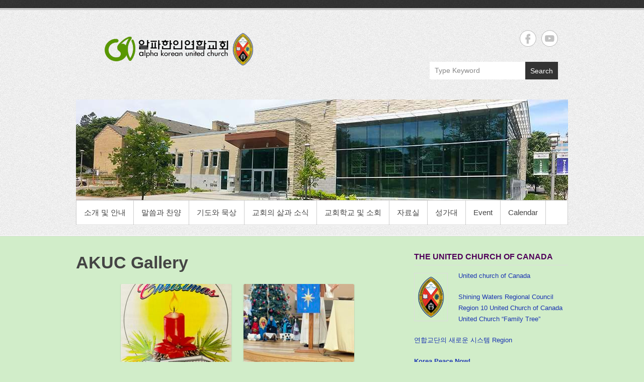

--- FILE ---
content_type: text/html; charset=UTF-8
request_url: https://tkuc.org/%ec%82%ac%ec%a7%84%ec%9c%bc%eb%a1%9c-%eb%b3%b4%eb%8a%94-%ec%86%8c%ec%8b%9d/?mod=document&uid=276
body_size: 5230
content:

<!DOCTYPE html>
<!--[if IE 6]>
<html id="ie6" lang="ko-KR">
<![endif]-->
<!--[if IE 7]>
<html id="ie7" lang="ko-KR">
<![endif]-->
<!--[if IE 8]>
<html id="ie8" lang="ko-KR">
<![endif]-->
<!--[if !(IE 6)  !(IE 7)  !(IE 8)  ]><!-->
<html lang="ko-KR">
<!--<![endif]-->
<head>
<meta charset="UTF-8" />
<link rel="profile" href="https://gmpg.org/xfn/11" />

<title>AKUC Gallery &#8211; 알파한인연합교회</title>
<meta name='robots' content='max-image-preview:large' />
<meta name="viewport" content="width=device-width, initial-scale=1, minimum-scale=1">
<!-- WordPress KBoard plugin 6.6 - https://www.cosmosfarm.com/products/kboard -->
<link rel="alternate" href="https://tkuc.org/wp-content/plugins/kboard/rss.php" type="application/rss+xml" title="알파한인연합교회 &raquo; KBoard 통합 피드">
<!-- WordPress KBoard plugin 6.6 - https://www.cosmosfarm.com/products/kboard -->

<link rel='dns-prefetch' href='//t1.daumcdn.net' />
<link rel="alternate" type="application/rss+xml" title="알파한인연합교회 &raquo; 피드" href="https://tkuc.org/feed/" />
<link rel="alternate" type="application/rss+xml" title="알파한인연합교회 &raquo; 댓글 피드" href="https://tkuc.org/comments/feed/" />
<link rel="alternate" type="text/calendar" title="알파한인연합교회 &raquo; iCal 피드" href="https://tkuc.org/http-akuc-cafe24-com-events/?ical=1" />
<link rel="alternate" title="oEmbed (JSON)" type="application/json+oembed" href="https://tkuc.org/wp-json/oembed/1.0/embed?url=https%3A%2F%2Ftkuc.org%2F%25ec%2582%25ac%25ec%25a7%2584%25ec%259c%25bc%25eb%25a1%259c-%25eb%25b3%25b4%25eb%258a%2594-%25ec%2586%258c%25ec%258b%259d%2F" />
<link rel="alternate" title="oEmbed (XML)" type="text/xml+oembed" href="https://tkuc.org/wp-json/oembed/1.0/embed?url=https%3A%2F%2Ftkuc.org%2F%25ec%2582%25ac%25ec%25a7%2584%25ec%259c%25bc%25eb%25a1%259c-%25eb%25b3%25b4%25eb%258a%2594-%25ec%2586%258c%25ec%258b%259d%2F&#038;format=xml" />
<style id='wp-img-auto-sizes-contain-inline-css' type='text/css'>
img:is([sizes=auto i],[sizes^="auto," i]){contain-intrinsic-size:3000px 1500px}
/*# sourceURL=wp-img-auto-sizes-contain-inline-css */
</style>
<style id='wp-emoji-styles-inline-css' type='text/css'>

	img.wp-smiley, img.emoji {
		display: inline !important;
		border: none !important;
		box-shadow: none !important;
		height: 1em !important;
		width: 1em !important;
		margin: 0 0.07em !important;
		vertical-align: -0.1em !important;
		background: none !important;
		padding: 0 !important;
	}
/*# sourceURL=wp-emoji-styles-inline-css */
</style>
<link rel='stylesheet' id='wp-block-library-css' href='https://tkuc.org/wp-includes/css/dist/block-library/style.min.css?ver=6.9' type='text/css' media='all' />

<style id='classic-theme-styles-inline-css' type='text/css'>
/*! This file is auto-generated */
.wp-block-button__link{color:#fff;background-color:#32373c;border-radius:9999px;box-shadow:none;text-decoration:none;padding:calc(.667em + 2px) calc(1.333em + 2px);font-size:1.125em}.wp-block-file__button{background:#32373c;color:#fff;text-decoration:none}
/*# sourceURL=/wp-includes/css/classic-themes.min.css */
</style>
<link rel='stylesheet' id='Church-Admin-css' href='https://tkuc.org/wp-content/plugins/church-admin/includes/style.new.css?ver=1765758038' type='text/css' media='all' />
<link rel='stylesheet' id='protect-link-css-css' href='https://tkuc.org/wp-content/plugins/wp-copy-protect-with-color-design/css/protect_style.css?ver=6.9' type='text/css' media='all' />
<link rel='stylesheet' id='simple-catch-style-css' href='https://tkuc.org/wp-content/themes/simple-catch/style.css?ver=20250604-230343' type='text/css' media='all' />
<link rel='stylesheet' id='simple-catch-block-style-css' href='https://tkuc.org/wp-content/themes/simple-catch/css/blocks.css?ver=20250604-230343' type='text/css' media='all' />
<link rel='stylesheet' id='simple-catch-fonts-css' href='https://tkuc.org/wp-content/fonts/4aca905a57d125e4fc27f4be97fb7f10.css' type='text/css' media='all' />
<link rel='stylesheet' id='genericons-css' href='https://tkuc.org/wp-content/themes/simple-catch/css/genericons/genericons.css?ver=3.4.1' type='text/css' media='all' />
<link rel='stylesheet' id='simplecatch-responsive-css' href='https://tkuc.org/wp-content/themes/simple-catch/css/responsive.css?ver=6.9' type='text/css' media='all' />
<link rel='stylesheet' id='wp-members-css' href='https://tkuc.org/wp-content/plugins/wp-members/assets/css/forms/generic-no-float.min.css?ver=3.5.5.1' type='text/css' media='all' />
<link rel='stylesheet' id='kboard-comments-skin-default-css' href='https://tkuc.org/wp-content/plugins/kboard-comments/skin/default/style.css?ver=5.5' type='text/css' media='all' />
<link rel='stylesheet' id='kboard-editor-media-css' href='https://tkuc.org/wp-content/plugins/kboard/template/css/editor_media.css?ver=6.6' type='text/css' media='all' />
<link rel='stylesheet' id='kboard-skin-default-css' href='https://tkuc.org/wp-content/plugins/kboard/skin/default/style.css?ver=6.6' type='text/css' media='all' />
<link rel='stylesheet' id='kboard-skin-ocean-gallery-css' href='https://tkuc.org/wp-content/plugins/kboard/skin/ocean-gallery/style.css?ver=6.6' type='text/css' media='all' />
<script type="text/javascript" src="https://tkuc.org/wp-includes/js/jquery/jquery.min.js?ver=3.7.1" id="jquery-core-js"></script>
<script type="text/javascript" src="https://tkuc.org/wp-includes/js/jquery/jquery-migrate.min.js?ver=3.4.1" id="jquery-migrate-js"></script>
<link rel="https://api.w.org/" href="https://tkuc.org/wp-json/" /><link rel="alternate" title="JSON" type="application/json" href="https://tkuc.org/wp-json/wp/v2/pages/55" /><link rel="EditURI" type="application/rsd+xml" title="RSD" href="https://tkuc.org/xmlrpc.php?rsd" />
<meta name="generator" content="WordPress 6.9" />
<link rel="canonical" href="https://tkuc.org/%ec%82%ac%ec%a7%84%ec%9c%bc%eb%a1%9c-%eb%b3%b4%eb%8a%94-%ec%86%8c%ec%8b%9d/" />
<link rel='shortlink' href='https://tkuc.org/?p=55' />
	<script type="text/javascript">
		var ajaxurl = 'https://tkuc.org/wp-admin/admin-ajax.php';
		var security= 'bbfb3178d6';
	</script>
	<!--
 
   ____ _                    _          _       _           _         ____  _             _       
  / ___ __  _   _ _ __ ___ __      / \   __ _ __ ___ (_)_ __     _ \ _   _  __ _(_)_ __  
      '_ \    '__/ __ '_ \    / _ \ / _`  '_ ` _ \  '_ \   _)     / _`   '_ \ 
  ___    _    (__     / ___ \ (_             __/  _  (_     
  \_____ _\__,__  \____ _ /_/   \_\__,__ _ ___ _ _   _\__,_\__, __ _
                                                                                    ___/                   

 FREE  Version: 5.0.27 -->
        <style>table.church_admin_calendar{width:630px}</style>		
		<script type="text/javascript">
			jQuery(function($){
				$('.protect_contents-overlay').css('background-color', '#000000');
			});
		</script>

		
						<script type="text/javascript">
				jQuery(function($){
					$('img').attr('onmousedown', 'return false');
					$('img').attr('onselectstart','return false');
				    $(document).on('contextmenu',function(e){

							

				        return false;
				    });
				});
				</script>

									<style>
					* {
					   -ms-user-select: none; /* IE 10+ */
					   -moz-user-select: -moz-none;
					   -khtml-user-select: none;
					   -webkit-user-select: none;
					   -webkit-touch-callout: none;
					   user-select: none;
					   }

					   input,textarea,select,option {
					   -ms-user-select: auto; /* IE 10+ */
					   -moz-user-select: auto;
					   -khtml-user-select: auto;
					   -webkit-user-select: auto;
					   user-select: auto;
				       }
					</style>
					
														
					
								
				
								
				
				
				<meta name="tec-api-version" content="v1"><meta name="tec-api-origin" content="https://tkuc.org"><link rel="alternate" href="https://tkuc.org/wp-json/tribe/events/v1/" /><!-- 알파한인연합교회 Custom CSS Styles -->
<style type="text/css" media="screen">
.site-content a { color: #1a34b2; }
#secondary .widget-title, #secondary .widget-title a, #supplementary .widget-title, #supplementary .widget-title a { color: #500059; }
</style>
<style type="text/css" id="custom-background-css">
body.custom-background { background-color: #d1edc9; }
</style>
	<link rel="icon" href="https://tkuc.org/wp-content/uploads/2018/03/akuc-LOGO-a-150x150.png" sizes="32x32" />
<link rel="icon" href="https://tkuc.org/wp-content/uploads/2018/03/akuc-LOGO-a-210x210.png" sizes="192x192" />
<link rel="apple-touch-icon" href="https://tkuc.org/wp-content/uploads/2018/03/akuc-LOGO-a-210x210.png" />
<meta name="msapplication-TileImage" content="https://tkuc.org/wp-content/uploads/2018/03/akuc-LOGO-a-300x300.png" />
		<style type="text/css" id="wp-custom-css">
			.kboard-default-poweredby { display: none; }
.kboard-thumbnail-poweredby { display: none; }

.kboard-latest-title { text-align: left !important; }

.kboard-default-latest table { display: table !important; }

.kboard-content .content-view .aligncenter { display: block; margin-right: auto; margin-left: auto; }
.kboard-content .content-view .alignright { float:right; }
.kboard-content .content-view .alignleft { float: left; }		</style>
		</head>

<body class="wp-singular page-template-default page page-id-55 custom-background wp-custom-logo wp-embed-responsive wp-theme-simple-catch tribe-no-js layout-excerpt right-sidebar">


<div id="page" class="site">
	<a class="skip-link screen-reader-text" href="#content">Skip to content</a>


<header id="masthead" class="site-header" role="banner">

	<div class="top-bg"></div>
    
    <div class="wrapper clearfix">
    	    
    	<div id="header-content" class="clearfix">
			<div class="site-branding"><div class="site-logo"><a href="https://tkuc.org/" class="custom-logo-link" rel="home"><img width="379" height="81" src="https://tkuc.org/wp-content/uploads/2018/03/AlphaU-a-e1521508376854.png" class="custom-logo" alt="알파한인연합교회" decoding="async" srcset="https://tkuc.org/wp-content/uploads/2018/03/AlphaU-a-e1521508376854.png 379w, https://tkuc.org/wp-content/uploads/2018/03/AlphaU-a-e1521508376854-300x64.png 300w, https://tkuc.org/wp-content/uploads/2018/03/AlphaU-a-e1521508376854-75x16.png 75w, https://tkuc.org/wp-content/uploads/2018/03/AlphaU-a-e1521508376854-150x32.png 150w, https://tkuc.org/wp-content/uploads/2018/03/AlphaU-a-e1521508376854-210x45.png 210w" sizes="(max-width: 379px) 100vw, 379px" /></a></div><!-- #site-logo -->
		<div class="site-branding-text screen-reader-text">
							<p class="site-title"><a href="https://tkuc.org/" rel="home">알파한인연합교회</a></p>
										<p class="site-description">Alpha Korean United Church</p>
					</div><!-- .site-branding-text -->
	</div>	<div id="sidebar-top" class="clearfix widget-area">
		            <section class="widget widget_simplecatch_social_widget">
                
			<ul class="social-profile"><li class="facebook"><a href="https://www.facebook.com/%EC%95%8C%ED%8C%8C%ED%95%9C%EC%9D%B8%EC%97%B0%ED%95%A9%EA%B5%90%ED%9A%8C-810010179137726/" title="알파한인연합교회 on Facebook" target="_blank">알파한인연합교회 Facebook </a></li><li class="you-tube"><a href="https://www.youtube.com/channel/UCVVA6Ms6-3HZCaQdT8IGN4A" title="알파한인연합교회 on YouTube" target="_blank">알파한인연합교회 YouTube </a></li>
			</ul><div class="clear"></div>            </section>
        
        <section class="widget widget_search" id="search-header-right">
        	<form method="get" class="searchform clearfix" action="https://tkuc.org/">
	<div class="search-box">
		<input type="text" class="search" value="Type Keyword" name="s" id="s" title="Type Keyword" />
   	</div>
    
    <button>Search</button>
</form>		</section>
    </div><!-- #sidebar-top .widget-area -->
	              
                       
                        
      	</div> <!-- #header-content -->
 
    	        <div id="headimg">
            <a href="https://tkuc.org/" title="알파한인연합교회" rel="home">
                <img src="https://tkuc.org/wp-content/uploads/2018/08/church-12.jpg" alt="" />
            </a>
        </div><!-- #headimg -->
			<button id="menu-toggle" class="menu-toggle main-menu-button">Menu<span class="genericon genericon-menu"></span></button>
		<div id="site-header-menu">
			<nav id="access" class="main-navigation menu-header-container clearfix" role="navigation" aria-label="Primary Menu">
				<h3 class="assistive-text">Primary menu</h3>
				<ul id="menu-%ec%9d%b4%eb%a6%84%ec%97%86%ec%9d%8c" class="menu"><li id="menu-item-1011" class="menu-item menu-item-type-post_type menu-item-object-page menu-item-has-children menu-item-1011"><a href="https://tkuc.org/%ec%86%8c%ea%b0%9c-%eb%b0%8f-%ec%95%88%eb%82%b4/">소개 및 안내</a>
<ul class="sub-menu">
	<li id="menu-item-996" class="menu-item menu-item-type-post_type menu-item-object-page menu-item-996"><a href="https://tkuc.org/%ea%b5%90%ed%9a%8c%ec%84%a0%ea%b5%90%eb%b9%84%ec%a0%84/">교회선교비전</a></li>
	<li id="menu-item-1009" class="menu-item menu-item-type-post_type menu-item-object-page menu-item-1009"><a href="https://tkuc.org/%ec%84%ac%ea%b8%b0%eb%8a%94%eb%b6%84%eb%93%a4/">섬기는분들</a></li>
	<li id="menu-item-999" class="menu-item menu-item-type-post_type menu-item-object-page menu-item-999"><a href="https://tkuc.org/%ea%b5%90%ed%9a%8c%ec%97%ad%ec%82%ac%ec%99%80-%ec%97%b0%ed%95%a9%ea%b5%90%eb%8b%a8/">교회역사와 연합교단</a></li>
	<li id="menu-item-1001" class="menu-item menu-item-type-post_type menu-item-object-page menu-item-1001"><a href="https://tkuc.org/%ea%b5%90%ed%9a%8c%ec%a1%b0%ec%a7%81/">교회조직</a></li>
	<li id="menu-item-1017" class="menu-item menu-item-type-post_type menu-item-object-page menu-item-1017"><a href="https://tkuc.org/%ec%98%88%eb%b0%b0%ec%99%80-%ec%9e%a5%ec%86%8c%ec%95%88%eb%82%b4/">예배와 장소안내</a></li>
</ul>
</li>
<li id="menu-item-1005" class="menu-item menu-item-type-post_type menu-item-object-page menu-item-has-children menu-item-1005"><a href="https://tkuc.org/%eb%a7%90%ec%94%80%ea%b3%bc-%ec%b0%ac%ec%96%91/">말씀과 찬양</a>
<ul class="sub-menu">
	<li id="menu-item-1006" class="menu-item menu-item-type-post_type menu-item-object-page menu-item-1006"><a href="https://tkuc.org/%ec%a3%bc%ec%9d%bc-%ec%84%a4%ea%b5%90/">설교</a></li>
	<li id="menu-item-1016" class="menu-item menu-item-type-post_type menu-item-object-page menu-item-1016"><a href="https://tkuc.org/%ec%98%88%eb%b0%b0/">예배</a></li>
	<li id="menu-item-4668" class="menu-item menu-item-type-post_type menu-item-object-page menu-item-4668"><a href="https://tkuc.org/%ec%84%b1%ea%b2%bd%ea%b3%b5%eb%b6%80/">성경공부</a></li>
</ul>
</li>
<li id="menu-item-1004" class="menu-item menu-item-type-post_type menu-item-object-page menu-item-1004"><a href="https://tkuc.org/%ea%b8%b0%eb%8f%84%ec%99%80-%eb%ac%b5%ec%83%81/">기도와 묵상</a></li>
<li id="menu-item-1000" class="menu-item menu-item-type-post_type menu-item-object-page current-menu-ancestor current-menu-parent current_page_parent current_page_ancestor menu-item-has-children menu-item-1000"><a href="https://tkuc.org/%ea%b5%90%ed%9a%8c%ec%9d%98-%ec%82%b6%ea%b3%bc-%ec%86%8c%ec%8b%9d/">교회의 삶과 소식</a>
<ul class="sub-menu">
	<li id="menu-item-997" class="menu-item menu-item-type-post_type menu-item-object-page menu-item-997"><a href="https://tkuc.org/%ea%b5%90%ed%9a%8c%ec%86%8c%ec%8b%9d1/">AKUC 소식</a></li>
	<li id="menu-item-998" class="menu-item menu-item-type-post_type menu-item-object-page menu-item-998"><a href="https://tkuc.org/%ea%b5%90%ed%9a%8c%ec%86%8c%ec%8b%9d2/">지구촌 소식</a></li>
	<li id="menu-item-1008" class="menu-item menu-item-type-post_type menu-item-object-page current-menu-item page_item page-item-55 current_page_item menu-item-1008"><a href="https://tkuc.org/%ec%82%ac%ec%a7%84%ec%9c%bc%eb%a1%9c-%eb%b3%b4%eb%8a%94-%ec%86%8c%ec%8b%9d/" aria-current="page">AKUC Gallery</a></li>
</ul>
</li>
<li id="menu-item-1002" class="menu-item menu-item-type-post_type menu-item-object-page menu-item-has-children menu-item-1002"><a href="https://tkuc.org/%ea%b5%90%ed%9a%8c%ed%95%99%ea%b5%90-%eb%b0%8f-%ec%86%8c%ed%9a%8c/">교회학교 및 소회</a>
<ul class="sub-menu">
	<li id="menu-item-1013" class="menu-item menu-item-type-post_type menu-item-object-page menu-item-1013"><a href="https://tkuc.org/%ec%96%b4%eb%a6%b0%ec%9d%b4%ec%a3%bc%ec%9d%bc%ed%95%99%ea%b5%90/">교회학교</a></li>
	<li id="menu-item-1007" class="menu-item menu-item-type-post_type menu-item-object-page menu-item-1007"><a href="https://tkuc.org/%ec%82%ac%eb%a7%88%eb%a6%ac%ec%95%84%ed%9a%8c/">사마리아회</a></li>
	<li id="menu-item-1014" class="menu-item menu-item-type-post_type menu-item-object-page menu-item-1014"><a href="https://tkuc.org/%ec%97%a0%eb%a7%88%ec%98%a4%ed%9a%8c/">엠마오회</a></li>
	<li id="menu-item-1020" class="menu-item menu-item-type-post_type menu-item-object-page menu-item-1020"><a href="https://tkuc.org/%ec%9a%94%ed%95%9c%ed%9a%8c/">요한회</a></li>
	<li id="menu-item-1019" class="menu-item menu-item-type-post_type menu-item-object-page menu-item-1019"><a href="https://tkuc.org/%ec%9a%94%ec%85%89%ed%9a%8c/">요셉회</a></li>
	<li id="menu-item-1018" class="menu-item menu-item-type-post_type menu-item-object-page menu-item-1018"><a href="https://tkuc.org/%ec%9a%94%eb%82%98%ed%9a%8c/">요나회</a></li>
	<li id="menu-item-1003" class="menu-item menu-item-type-post_type menu-item-object-page menu-item-1003"><a href="https://tkuc.org/%ec%86%8c%ed%9a%8c%ec%86%8c%ec%8b%9d/">교회학교 및 소회 소식</a></li>
</ul>
</li>
<li id="menu-item-1021" class="menu-item menu-item-type-post_type menu-item-object-page menu-item-1021"><a href="https://tkuc.org/%ec%9e%90%eb%a3%8c%ec%8b%a4/">자료실</a></li>
<li id="menu-item-1010" class="menu-item menu-item-type-post_type menu-item-object-page menu-item-1010"><a href="https://tkuc.org/%ec%84%b1%ea%b0%80%eb%8c%80/">성가대</a></li>
<li id="menu-item-7164" class="menu-item menu-item-type-post_type menu-item-object-page menu-item-has-children menu-item-7164"><a href="https://tkuc.org/%ea%b5%90%ed%9a%8c%ed%96%89%ec%82%ac/">Event</a>
<ul class="sub-menu">
	<li id="menu-item-7198" class="menu-item menu-item-type-post_type menu-item-object-page menu-item-7198"><a href="https://tkuc.org/bible-cafe/">Bible Cafe</a></li>
	<li id="menu-item-7187" class="menu-item menu-item-type-post_type menu-item-object-page menu-item-7187"><a href="https://tkuc.org/body-mind-senior-digital-cafe/">Body &#038; Mind</a></li>
	<li id="menu-item-7200" class="menu-item menu-item-type-post_type menu-item-object-page menu-item-7200"><a href="https://tkuc.org/7191-2/">Eco Community Spirit</a></li>
	<li id="menu-item-7199" class="menu-item menu-item-type-post_type menu-item-object-page menu-item-7199"><a href="https://tkuc.org/new-horizons/">New Horizons</a></li>
	<li id="menu-item-7221" class="menu-item menu-item-type-post_type menu-item-object-page menu-item-7221"><a href="https://tkuc.org/communication/">Communication</a></li>
</ul>
</li>
<li id="menu-item-7278" class="menu-item menu-item-type-post_type menu-item-object-page menu-item-7278"><a href="https://tkuc.org/%ec%9d%bc%ec%a0%95/">Calendar</a></li>
</ul>			</nav><!-- #access -->
		</div><!-- #site-header-menu -->
		        
        
    </div><!-- .wrapper-->
    
    <div class="bottom-bg"></div>
    
</header><!-- #branding -->



<div id="content" class="site-content clearfix">
	<div class="wrapper">

	
	<div id="primary" class="content-area">
		<main id="main" class="site-main" role="main">
			<article id="post-55" class="post-55 page type-page status-publish hentry">
				<header class="entry-header">
					<h1 class="entry-title">AKUC Gallery</h1>				</header><!-- .entry-header -->
	            <div class="entry-content clearfix">
					<script>alert("잘못된 URL 주소입니다.");</script><script>window.location.href="/%ec%82%ac%ec%a7%84%ec%9c%bc%eb%a1%9c-%eb%b3%b4%eb%8a%94-%ec%86%8c%ec%8b%9d/?mod=list";</script><script defer src="https://static.cloudflareinsights.com/beacon.min.js/vcd15cbe7772f49c399c6a5babf22c1241717689176015" integrity="sha512-ZpsOmlRQV6y907TI0dKBHq9Md29nnaEIPlkf84rnaERnq6zvWvPUqr2ft8M1aS28oN72PdrCzSjY4U6VaAw1EQ==" data-cf-beacon='{"version":"2024.11.0","token":"f96b912063af44f19d088d99e45852da","r":1,"server_timing":{"name":{"cfCacheStatus":true,"cfEdge":true,"cfExtPri":true,"cfL4":true,"cfOrigin":true,"cfSpeedBrain":true},"location_startswith":null}}' crossorigin="anonymous"></script>


--- FILE ---
content_type: text/html; charset=UTF-8
request_url: https://tkuc.org/%ec%82%ac%ec%a7%84%ec%9c%bc%eb%a1%9c-%eb%b3%b4%eb%8a%94-%ec%86%8c%ec%8b%9d/?mod=list
body_size: 17027
content:

<!DOCTYPE html>
<!--[if IE 6]>
<html id="ie6" lang="ko-KR">
<![endif]-->
<!--[if IE 7]>
<html id="ie7" lang="ko-KR">
<![endif]-->
<!--[if IE 8]>
<html id="ie8" lang="ko-KR">
<![endif]-->
<!--[if !(IE 6)  !(IE 7)  !(IE 8)  ]><!-->
<html lang="ko-KR">
<!--<![endif]-->
<head>
<meta charset="UTF-8" />
<link rel="profile" href="https://gmpg.org/xfn/11" />

<title>AKUC Gallery &#8211; 알파한인연합교회</title>
<meta name='robots' content='max-image-preview:large' />
<meta name="viewport" content="width=device-width, initial-scale=1, minimum-scale=1">
<!-- WordPress KBoard plugin 6.6 - https://www.cosmosfarm.com/products/kboard -->
<link rel="alternate" href="https://tkuc.org/wp-content/plugins/kboard/rss.php" type="application/rss+xml" title="알파한인연합교회 &raquo; KBoard 통합 피드">
<!-- WordPress KBoard plugin 6.6 - https://www.cosmosfarm.com/products/kboard -->

<link rel='dns-prefetch' href='//t1.daumcdn.net' />
<link rel="alternate" type="application/rss+xml" title="알파한인연합교회 &raquo; 피드" href="https://tkuc.org/feed/" />
<link rel="alternate" type="application/rss+xml" title="알파한인연합교회 &raquo; 댓글 피드" href="https://tkuc.org/comments/feed/" />
<link rel="alternate" type="text/calendar" title="알파한인연합교회 &raquo; iCal 피드" href="https://tkuc.org/http-akuc-cafe24-com-events/?ical=1" />
<link rel="alternate" title="oEmbed (JSON)" type="application/json+oembed" href="https://tkuc.org/wp-json/oembed/1.0/embed?url=https%3A%2F%2Ftkuc.org%2F%25ec%2582%25ac%25ec%25a7%2584%25ec%259c%25bc%25eb%25a1%259c-%25eb%25b3%25b4%25eb%258a%2594-%25ec%2586%258c%25ec%258b%259d%2F" />
<link rel="alternate" title="oEmbed (XML)" type="text/xml+oembed" href="https://tkuc.org/wp-json/oembed/1.0/embed?url=https%3A%2F%2Ftkuc.org%2F%25ec%2582%25ac%25ec%25a7%2584%25ec%259c%25bc%25eb%25a1%259c-%25eb%25b3%25b4%25eb%258a%2594-%25ec%2586%258c%25ec%258b%259d%2F&#038;format=xml" />
<style id='wp-img-auto-sizes-contain-inline-css' type='text/css'>
img:is([sizes=auto i],[sizes^="auto," i]){contain-intrinsic-size:3000px 1500px}
/*# sourceURL=wp-img-auto-sizes-contain-inline-css */
</style>
<style id='wp-emoji-styles-inline-css' type='text/css'>

	img.wp-smiley, img.emoji {
		display: inline !important;
		border: none !important;
		box-shadow: none !important;
		height: 1em !important;
		width: 1em !important;
		margin: 0 0.07em !important;
		vertical-align: -0.1em !important;
		background: none !important;
		padding: 0 !important;
	}
/*# sourceURL=wp-emoji-styles-inline-css */
</style>
<link rel='stylesheet' id='wp-block-library-css' href='https://tkuc.org/wp-includes/css/dist/block-library/style.min.css?ver=6.9' type='text/css' media='all' />
<style id='global-styles-inline-css' type='text/css'>
:root{--wp--preset--aspect-ratio--square: 1;--wp--preset--aspect-ratio--4-3: 4/3;--wp--preset--aspect-ratio--3-4: 3/4;--wp--preset--aspect-ratio--3-2: 3/2;--wp--preset--aspect-ratio--2-3: 2/3;--wp--preset--aspect-ratio--16-9: 16/9;--wp--preset--aspect-ratio--9-16: 9/16;--wp--preset--color--black: #111111;--wp--preset--color--cyan-bluish-gray: #abb8c3;--wp--preset--color--white: #ffffff;--wp--preset--color--pale-pink: #f78da7;--wp--preset--color--vivid-red: #cf2e2e;--wp--preset--color--luminous-vivid-orange: #ff6900;--wp--preset--color--luminous-vivid-amber: #fcb900;--wp--preset--color--light-green-cyan: #7bdcb5;--wp--preset--color--vivid-green-cyan: #00d084;--wp--preset--color--pale-cyan-blue: #8ed1fc;--wp--preset--color--vivid-cyan-blue: #0693e3;--wp--preset--color--vivid-purple: #9b51e0;--wp--preset--color--gray: #cccccc;--wp--preset--color--blue: #21759b;--wp--preset--color--yellow: #ffc300;--wp--preset--gradient--vivid-cyan-blue-to-vivid-purple: linear-gradient(135deg,rgb(6,147,227) 0%,rgb(155,81,224) 100%);--wp--preset--gradient--light-green-cyan-to-vivid-green-cyan: linear-gradient(135deg,rgb(122,220,180) 0%,rgb(0,208,130) 100%);--wp--preset--gradient--luminous-vivid-amber-to-luminous-vivid-orange: linear-gradient(135deg,rgb(252,185,0) 0%,rgb(255,105,0) 100%);--wp--preset--gradient--luminous-vivid-orange-to-vivid-red: linear-gradient(135deg,rgb(255,105,0) 0%,rgb(207,46,46) 100%);--wp--preset--gradient--very-light-gray-to-cyan-bluish-gray: linear-gradient(135deg,rgb(238,238,238) 0%,rgb(169,184,195) 100%);--wp--preset--gradient--cool-to-warm-spectrum: linear-gradient(135deg,rgb(74,234,220) 0%,rgb(151,120,209) 20%,rgb(207,42,186) 40%,rgb(238,44,130) 60%,rgb(251,105,98) 80%,rgb(254,248,76) 100%);--wp--preset--gradient--blush-light-purple: linear-gradient(135deg,rgb(255,206,236) 0%,rgb(152,150,240) 100%);--wp--preset--gradient--blush-bordeaux: linear-gradient(135deg,rgb(254,205,165) 0%,rgb(254,45,45) 50%,rgb(107,0,62) 100%);--wp--preset--gradient--luminous-dusk: linear-gradient(135deg,rgb(255,203,112) 0%,rgb(199,81,192) 50%,rgb(65,88,208) 100%);--wp--preset--gradient--pale-ocean: linear-gradient(135deg,rgb(255,245,203) 0%,rgb(182,227,212) 50%,rgb(51,167,181) 100%);--wp--preset--gradient--electric-grass: linear-gradient(135deg,rgb(202,248,128) 0%,rgb(113,206,126) 100%);--wp--preset--gradient--midnight: linear-gradient(135deg,rgb(2,3,129) 0%,rgb(40,116,252) 100%);--wp--preset--font-size--small: 14px;--wp--preset--font-size--medium: 20px;--wp--preset--font-size--large: 42px;--wp--preset--font-size--x-large: 42px;--wp--preset--font-size--normal: 18px;--wp--preset--font-size--huge: 54px;--wp--preset--spacing--20: 0.44rem;--wp--preset--spacing--30: 0.67rem;--wp--preset--spacing--40: 1rem;--wp--preset--spacing--50: 1.5rem;--wp--preset--spacing--60: 2.25rem;--wp--preset--spacing--70: 3.38rem;--wp--preset--spacing--80: 5.06rem;--wp--preset--shadow--natural: 6px 6px 9px rgba(0, 0, 0, 0.2);--wp--preset--shadow--deep: 12px 12px 50px rgba(0, 0, 0, 0.4);--wp--preset--shadow--sharp: 6px 6px 0px rgba(0, 0, 0, 0.2);--wp--preset--shadow--outlined: 6px 6px 0px -3px rgb(255, 255, 255), 6px 6px rgb(0, 0, 0);--wp--preset--shadow--crisp: 6px 6px 0px rgb(0, 0, 0);}:where(.is-layout-flex){gap: 0.5em;}:where(.is-layout-grid){gap: 0.5em;}body .is-layout-flex{display: flex;}.is-layout-flex{flex-wrap: wrap;align-items: center;}.is-layout-flex > :is(*, div){margin: 0;}body .is-layout-grid{display: grid;}.is-layout-grid > :is(*, div){margin: 0;}:where(.wp-block-columns.is-layout-flex){gap: 2em;}:where(.wp-block-columns.is-layout-grid){gap: 2em;}:where(.wp-block-post-template.is-layout-flex){gap: 1.25em;}:where(.wp-block-post-template.is-layout-grid){gap: 1.25em;}.has-black-color{color: var(--wp--preset--color--black) !important;}.has-cyan-bluish-gray-color{color: var(--wp--preset--color--cyan-bluish-gray) !important;}.has-white-color{color: var(--wp--preset--color--white) !important;}.has-pale-pink-color{color: var(--wp--preset--color--pale-pink) !important;}.has-vivid-red-color{color: var(--wp--preset--color--vivid-red) !important;}.has-luminous-vivid-orange-color{color: var(--wp--preset--color--luminous-vivid-orange) !important;}.has-luminous-vivid-amber-color{color: var(--wp--preset--color--luminous-vivid-amber) !important;}.has-light-green-cyan-color{color: var(--wp--preset--color--light-green-cyan) !important;}.has-vivid-green-cyan-color{color: var(--wp--preset--color--vivid-green-cyan) !important;}.has-pale-cyan-blue-color{color: var(--wp--preset--color--pale-cyan-blue) !important;}.has-vivid-cyan-blue-color{color: var(--wp--preset--color--vivid-cyan-blue) !important;}.has-vivid-purple-color{color: var(--wp--preset--color--vivid-purple) !important;}.has-black-background-color{background-color: var(--wp--preset--color--black) !important;}.has-cyan-bluish-gray-background-color{background-color: var(--wp--preset--color--cyan-bluish-gray) !important;}.has-white-background-color{background-color: var(--wp--preset--color--white) !important;}.has-pale-pink-background-color{background-color: var(--wp--preset--color--pale-pink) !important;}.has-vivid-red-background-color{background-color: var(--wp--preset--color--vivid-red) !important;}.has-luminous-vivid-orange-background-color{background-color: var(--wp--preset--color--luminous-vivid-orange) !important;}.has-luminous-vivid-amber-background-color{background-color: var(--wp--preset--color--luminous-vivid-amber) !important;}.has-light-green-cyan-background-color{background-color: var(--wp--preset--color--light-green-cyan) !important;}.has-vivid-green-cyan-background-color{background-color: var(--wp--preset--color--vivid-green-cyan) !important;}.has-pale-cyan-blue-background-color{background-color: var(--wp--preset--color--pale-cyan-blue) !important;}.has-vivid-cyan-blue-background-color{background-color: var(--wp--preset--color--vivid-cyan-blue) !important;}.has-vivid-purple-background-color{background-color: var(--wp--preset--color--vivid-purple) !important;}.has-black-border-color{border-color: var(--wp--preset--color--black) !important;}.has-cyan-bluish-gray-border-color{border-color: var(--wp--preset--color--cyan-bluish-gray) !important;}.has-white-border-color{border-color: var(--wp--preset--color--white) !important;}.has-pale-pink-border-color{border-color: var(--wp--preset--color--pale-pink) !important;}.has-vivid-red-border-color{border-color: var(--wp--preset--color--vivid-red) !important;}.has-luminous-vivid-orange-border-color{border-color: var(--wp--preset--color--luminous-vivid-orange) !important;}.has-luminous-vivid-amber-border-color{border-color: var(--wp--preset--color--luminous-vivid-amber) !important;}.has-light-green-cyan-border-color{border-color: var(--wp--preset--color--light-green-cyan) !important;}.has-vivid-green-cyan-border-color{border-color: var(--wp--preset--color--vivid-green-cyan) !important;}.has-pale-cyan-blue-border-color{border-color: var(--wp--preset--color--pale-cyan-blue) !important;}.has-vivid-cyan-blue-border-color{border-color: var(--wp--preset--color--vivid-cyan-blue) !important;}.has-vivid-purple-border-color{border-color: var(--wp--preset--color--vivid-purple) !important;}.has-vivid-cyan-blue-to-vivid-purple-gradient-background{background: var(--wp--preset--gradient--vivid-cyan-blue-to-vivid-purple) !important;}.has-light-green-cyan-to-vivid-green-cyan-gradient-background{background: var(--wp--preset--gradient--light-green-cyan-to-vivid-green-cyan) !important;}.has-luminous-vivid-amber-to-luminous-vivid-orange-gradient-background{background: var(--wp--preset--gradient--luminous-vivid-amber-to-luminous-vivid-orange) !important;}.has-luminous-vivid-orange-to-vivid-red-gradient-background{background: var(--wp--preset--gradient--luminous-vivid-orange-to-vivid-red) !important;}.has-very-light-gray-to-cyan-bluish-gray-gradient-background{background: var(--wp--preset--gradient--very-light-gray-to-cyan-bluish-gray) !important;}.has-cool-to-warm-spectrum-gradient-background{background: var(--wp--preset--gradient--cool-to-warm-spectrum) !important;}.has-blush-light-purple-gradient-background{background: var(--wp--preset--gradient--blush-light-purple) !important;}.has-blush-bordeaux-gradient-background{background: var(--wp--preset--gradient--blush-bordeaux) !important;}.has-luminous-dusk-gradient-background{background: var(--wp--preset--gradient--luminous-dusk) !important;}.has-pale-ocean-gradient-background{background: var(--wp--preset--gradient--pale-ocean) !important;}.has-electric-grass-gradient-background{background: var(--wp--preset--gradient--electric-grass) !important;}.has-midnight-gradient-background{background: var(--wp--preset--gradient--midnight) !important;}.has-small-font-size{font-size: var(--wp--preset--font-size--small) !important;}.has-medium-font-size{font-size: var(--wp--preset--font-size--medium) !important;}.has-large-font-size{font-size: var(--wp--preset--font-size--large) !important;}.has-x-large-font-size{font-size: var(--wp--preset--font-size--x-large) !important;}
/*# sourceURL=global-styles-inline-css */
</style>

<style id='classic-theme-styles-inline-css' type='text/css'>
/*! This file is auto-generated */
.wp-block-button__link{color:#fff;background-color:#32373c;border-radius:9999px;box-shadow:none;text-decoration:none;padding:calc(.667em + 2px) calc(1.333em + 2px);font-size:1.125em}.wp-block-file__button{background:#32373c;color:#fff;text-decoration:none}
/*# sourceURL=/wp-includes/css/classic-themes.min.css */
</style>
<link rel='stylesheet' id='Church-Admin-css' href='https://tkuc.org/wp-content/plugins/church-admin/includes/style.new.css?ver=1765758038' type='text/css' media='all' />
<link rel='stylesheet' id='protect-link-css-css' href='https://tkuc.org/wp-content/plugins/wp-copy-protect-with-color-design/css/protect_style.css?ver=6.9' type='text/css' media='all' />
<link rel='stylesheet' id='simple-catch-style-css' href='https://tkuc.org/wp-content/themes/simple-catch/style.css?ver=20250604-230343' type='text/css' media='all' />
<link rel='stylesheet' id='simple-catch-block-style-css' href='https://tkuc.org/wp-content/themes/simple-catch/css/blocks.css?ver=20250604-230343' type='text/css' media='all' />
<link rel='stylesheet' id='simple-catch-fonts-css' href='https://tkuc.org/wp-content/fonts/4aca905a57d125e4fc27f4be97fb7f10.css' type='text/css' media='all' />
<link rel='stylesheet' id='genericons-css' href='https://tkuc.org/wp-content/themes/simple-catch/css/genericons/genericons.css?ver=3.4.1' type='text/css' media='all' />
<link rel='stylesheet' id='simplecatch-responsive-css' href='https://tkuc.org/wp-content/themes/simple-catch/css/responsive.css?ver=6.9' type='text/css' media='all' />
<link rel='stylesheet' id='wp-members-css' href='https://tkuc.org/wp-content/plugins/wp-members/assets/css/forms/generic-no-float.min.css?ver=3.5.5.1' type='text/css' media='all' />
<link rel='stylesheet' id='kboard-comments-skin-default-css' href='https://tkuc.org/wp-content/plugins/kboard-comments/skin/default/style.css?ver=5.5' type='text/css' media='all' />
<link rel='stylesheet' id='kboard-editor-media-css' href='https://tkuc.org/wp-content/plugins/kboard/template/css/editor_media.css?ver=6.6' type='text/css' media='all' />
<link rel='stylesheet' id='kboard-skin-default-css' href='https://tkuc.org/wp-content/plugins/kboard/skin/default/style.css?ver=6.6' type='text/css' media='all' />
<link rel='stylesheet' id='kboard-skin-ocean-gallery-css' href='https://tkuc.org/wp-content/plugins/kboard/skin/ocean-gallery/style.css?ver=6.6' type='text/css' media='all' />
<script type="text/javascript" src="https://tkuc.org/wp-includes/js/jquery/jquery.min.js?ver=3.7.1" id="jquery-core-js"></script>
<script type="text/javascript" src="https://tkuc.org/wp-includes/js/jquery/jquery-migrate.min.js?ver=3.4.1" id="jquery-migrate-js"></script>
<link rel="https://api.w.org/" href="https://tkuc.org/wp-json/" /><link rel="alternate" title="JSON" type="application/json" href="https://tkuc.org/wp-json/wp/v2/pages/55" /><link rel="EditURI" type="application/rsd+xml" title="RSD" href="https://tkuc.org/xmlrpc.php?rsd" />
<meta name="generator" content="WordPress 6.9" />
<link rel="canonical" href="https://tkuc.org/%ec%82%ac%ec%a7%84%ec%9c%bc%eb%a1%9c-%eb%b3%b4%eb%8a%94-%ec%86%8c%ec%8b%9d/" />
<link rel='shortlink' href='https://tkuc.org/?p=55' />
	<script type="text/javascript">
		var ajaxurl = 'https://tkuc.org/wp-admin/admin-ajax.php';
		var security= 'bbfb3178d6';
	</script>
	<!--
 
   ____ _                    _          _       _           _         ____  _             _       
  / ___ __  _   _ _ __ ___ __      / \   __ _ __ ___ (_)_ __     _ \ _   _  __ _(_)_ __  
      '_ \    '__/ __ '_ \    / _ \ / _`  '_ ` _ \  '_ \   _)     / _`   '_ \ 
  ___    _    (__     / ___ \ (_             __/  _  (_     
  \_____ _\__,__  \____ _ /_/   \_\__,__ _ ___ _ _   _\__,_\__, __ _
                                                                                    ___/                   

 FREE  Version: 5.0.27 -->
        <style>table.church_admin_calendar{width:630px}</style>		
		<script type="text/javascript">
			jQuery(function($){
				$('.protect_contents-overlay').css('background-color', '#000000');
			});
		</script>

		
						<script type="text/javascript">
				jQuery(function($){
					$('img').attr('onmousedown', 'return false');
					$('img').attr('onselectstart','return false');
				    $(document).on('contextmenu',function(e){

							

				        return false;
				    });
				});
				</script>

									<style>
					* {
					   -ms-user-select: none; /* IE 10+ */
					   -moz-user-select: -moz-none;
					   -khtml-user-select: none;
					   -webkit-user-select: none;
					   -webkit-touch-callout: none;
					   user-select: none;
					   }

					   input,textarea,select,option {
					   -ms-user-select: auto; /* IE 10+ */
					   -moz-user-select: auto;
					   -khtml-user-select: auto;
					   -webkit-user-select: auto;
					   user-select: auto;
				       }
					</style>
					
														
					
								
				
								
				
				
				<meta name="tec-api-version" content="v1"><meta name="tec-api-origin" content="https://tkuc.org"><link rel="alternate" href="https://tkuc.org/wp-json/tribe/events/v1/" /><!-- 알파한인연합교회 Custom CSS Styles -->
<style type="text/css" media="screen">
.site-content a { color: #1a34b2; }
#secondary .widget-title, #secondary .widget-title a, #supplementary .widget-title, #supplementary .widget-title a { color: #500059; }
</style>
<style type="text/css" id="custom-background-css">
body.custom-background { background-color: #d1edc9; }
</style>
	<link rel="icon" href="https://tkuc.org/wp-content/uploads/2018/03/akuc-LOGO-a-150x150.png" sizes="32x32" />
<link rel="icon" href="https://tkuc.org/wp-content/uploads/2018/03/akuc-LOGO-a-210x210.png" sizes="192x192" />
<link rel="apple-touch-icon" href="https://tkuc.org/wp-content/uploads/2018/03/akuc-LOGO-a-210x210.png" />
<meta name="msapplication-TileImage" content="https://tkuc.org/wp-content/uploads/2018/03/akuc-LOGO-a-300x300.png" />
		<style type="text/css" id="wp-custom-css">
			.kboard-default-poweredby { display: none; }
.kboard-thumbnail-poweredby { display: none; }

.kboard-latest-title { text-align: left !important; }

.kboard-default-latest table { display: table !important; }

.kboard-content .content-view .aligncenter { display: block; margin-right: auto; margin-left: auto; }
.kboard-content .content-view .alignright { float:right; }
.kboard-content .content-view .alignleft { float: left; }		</style>
		<link rel='stylesheet' id='font-awesome-css' href='https://tkuc.org/wp-content/plugins/kboard/assets/font-awesome/css/font-awesome.min.css?ver=3.2.1' type='text/css' media='all' />
</head>

<body class="wp-singular page-template-default page page-id-55 custom-background wp-custom-logo wp-embed-responsive wp-theme-simple-catch tribe-no-js layout-excerpt right-sidebar">


<div id="page" class="site">
	<a class="skip-link screen-reader-text" href="#content">Skip to content</a>


<header id="masthead" class="site-header" role="banner">

	<div class="top-bg"></div>
    
    <div class="wrapper clearfix">
    	    
    	<div id="header-content" class="clearfix">
			<div class="site-branding"><div class="site-logo"><a href="https://tkuc.org/" class="custom-logo-link" rel="home"><img width="379" height="81" src="https://tkuc.org/wp-content/uploads/2018/03/AlphaU-a-e1521508376854.png" class="custom-logo" alt="알파한인연합교회" decoding="async" srcset="https://tkuc.org/wp-content/uploads/2018/03/AlphaU-a-e1521508376854.png 379w, https://tkuc.org/wp-content/uploads/2018/03/AlphaU-a-e1521508376854-300x64.png 300w, https://tkuc.org/wp-content/uploads/2018/03/AlphaU-a-e1521508376854-75x16.png 75w, https://tkuc.org/wp-content/uploads/2018/03/AlphaU-a-e1521508376854-150x32.png 150w, https://tkuc.org/wp-content/uploads/2018/03/AlphaU-a-e1521508376854-210x45.png 210w" sizes="(max-width: 379px) 100vw, 379px" /></a></div><!-- #site-logo -->
		<div class="site-branding-text screen-reader-text">
							<p class="site-title"><a href="https://tkuc.org/" rel="home">알파한인연합교회</a></p>
										<p class="site-description">Alpha Korean United Church</p>
					</div><!-- .site-branding-text -->
	</div>	<div id="sidebar-top" class="clearfix widget-area">
		            <section class="widget widget_simplecatch_social_widget">
                
			<ul class="social-profile"><li class="facebook"><a href="https://www.facebook.com/%EC%95%8C%ED%8C%8C%ED%95%9C%EC%9D%B8%EC%97%B0%ED%95%A9%EA%B5%90%ED%9A%8C-810010179137726/" title="알파한인연합교회 on Facebook" target="_blank">알파한인연합교회 Facebook </a></li><li class="you-tube"><a href="https://www.youtube.com/channel/UCVVA6Ms6-3HZCaQdT8IGN4A" title="알파한인연합교회 on YouTube" target="_blank">알파한인연합교회 YouTube </a></li>
			</ul><div class="clear"></div>            </section>
        
        <section class="widget widget_search" id="search-header-right">
        	<form method="get" class="searchform clearfix" action="https://tkuc.org/">
	<div class="search-box">
		<input type="text" class="search" value="Type Keyword" name="s" id="s" title="Type Keyword" />
   	</div>
    
    <button>Search</button>
</form>		</section>
    </div><!-- #sidebar-top .widget-area -->
	              
                       
                        
      	</div> <!-- #header-content -->
 
    	        <div id="headimg">
            <a href="https://tkuc.org/" title="알파한인연합교회" rel="home">
                <img src="https://tkuc.org/wp-content/uploads/2018/08/church-12.jpg" alt="" />
            </a>
        </div><!-- #headimg -->
			<button id="menu-toggle" class="menu-toggle main-menu-button">Menu<span class="genericon genericon-menu"></span></button>
		<div id="site-header-menu">
			<nav id="access" class="main-navigation menu-header-container clearfix" role="navigation" aria-label="Primary Menu">
				<h3 class="assistive-text">Primary menu</h3>
				<ul id="menu-%ec%9d%b4%eb%a6%84%ec%97%86%ec%9d%8c" class="menu"><li id="menu-item-1011" class="menu-item menu-item-type-post_type menu-item-object-page menu-item-has-children menu-item-1011"><a href="https://tkuc.org/%ec%86%8c%ea%b0%9c-%eb%b0%8f-%ec%95%88%eb%82%b4/">소개 및 안내</a>
<ul class="sub-menu">
	<li id="menu-item-996" class="menu-item menu-item-type-post_type menu-item-object-page menu-item-996"><a href="https://tkuc.org/%ea%b5%90%ed%9a%8c%ec%84%a0%ea%b5%90%eb%b9%84%ec%a0%84/">교회선교비전</a></li>
	<li id="menu-item-1009" class="menu-item menu-item-type-post_type menu-item-object-page menu-item-1009"><a href="https://tkuc.org/%ec%84%ac%ea%b8%b0%eb%8a%94%eb%b6%84%eb%93%a4/">섬기는분들</a></li>
	<li id="menu-item-999" class="menu-item menu-item-type-post_type menu-item-object-page menu-item-999"><a href="https://tkuc.org/%ea%b5%90%ed%9a%8c%ec%97%ad%ec%82%ac%ec%99%80-%ec%97%b0%ed%95%a9%ea%b5%90%eb%8b%a8/">교회역사와 연합교단</a></li>
	<li id="menu-item-1001" class="menu-item menu-item-type-post_type menu-item-object-page menu-item-1001"><a href="https://tkuc.org/%ea%b5%90%ed%9a%8c%ec%a1%b0%ec%a7%81/">교회조직</a></li>
	<li id="menu-item-1017" class="menu-item menu-item-type-post_type menu-item-object-page menu-item-1017"><a href="https://tkuc.org/%ec%98%88%eb%b0%b0%ec%99%80-%ec%9e%a5%ec%86%8c%ec%95%88%eb%82%b4/">예배와 장소안내</a></li>
</ul>
</li>
<li id="menu-item-1005" class="menu-item menu-item-type-post_type menu-item-object-page menu-item-has-children menu-item-1005"><a href="https://tkuc.org/%eb%a7%90%ec%94%80%ea%b3%bc-%ec%b0%ac%ec%96%91/">말씀과 찬양</a>
<ul class="sub-menu">
	<li id="menu-item-1006" class="menu-item menu-item-type-post_type menu-item-object-page menu-item-1006"><a href="https://tkuc.org/%ec%a3%bc%ec%9d%bc-%ec%84%a4%ea%b5%90/">설교</a></li>
	<li id="menu-item-1016" class="menu-item menu-item-type-post_type menu-item-object-page menu-item-1016"><a href="https://tkuc.org/%ec%98%88%eb%b0%b0/">예배</a></li>
	<li id="menu-item-4668" class="menu-item menu-item-type-post_type menu-item-object-page menu-item-4668"><a href="https://tkuc.org/%ec%84%b1%ea%b2%bd%ea%b3%b5%eb%b6%80/">성경공부</a></li>
</ul>
</li>
<li id="menu-item-1004" class="menu-item menu-item-type-post_type menu-item-object-page menu-item-1004"><a href="https://tkuc.org/%ea%b8%b0%eb%8f%84%ec%99%80-%eb%ac%b5%ec%83%81/">기도와 묵상</a></li>
<li id="menu-item-1000" class="menu-item menu-item-type-post_type menu-item-object-page current-menu-ancestor current-menu-parent current_page_parent current_page_ancestor menu-item-has-children menu-item-1000"><a href="https://tkuc.org/%ea%b5%90%ed%9a%8c%ec%9d%98-%ec%82%b6%ea%b3%bc-%ec%86%8c%ec%8b%9d/">교회의 삶과 소식</a>
<ul class="sub-menu">
	<li id="menu-item-997" class="menu-item menu-item-type-post_type menu-item-object-page menu-item-997"><a href="https://tkuc.org/%ea%b5%90%ed%9a%8c%ec%86%8c%ec%8b%9d1/">AKUC 소식</a></li>
	<li id="menu-item-998" class="menu-item menu-item-type-post_type menu-item-object-page menu-item-998"><a href="https://tkuc.org/%ea%b5%90%ed%9a%8c%ec%86%8c%ec%8b%9d2/">지구촌 소식</a></li>
	<li id="menu-item-1008" class="menu-item menu-item-type-post_type menu-item-object-page current-menu-item page_item page-item-55 current_page_item menu-item-1008"><a href="https://tkuc.org/%ec%82%ac%ec%a7%84%ec%9c%bc%eb%a1%9c-%eb%b3%b4%eb%8a%94-%ec%86%8c%ec%8b%9d/" aria-current="page">AKUC Gallery</a></li>
</ul>
</li>
<li id="menu-item-1002" class="menu-item menu-item-type-post_type menu-item-object-page menu-item-has-children menu-item-1002"><a href="https://tkuc.org/%ea%b5%90%ed%9a%8c%ed%95%99%ea%b5%90-%eb%b0%8f-%ec%86%8c%ed%9a%8c/">교회학교 및 소회</a>
<ul class="sub-menu">
	<li id="menu-item-1013" class="menu-item menu-item-type-post_type menu-item-object-page menu-item-1013"><a href="https://tkuc.org/%ec%96%b4%eb%a6%b0%ec%9d%b4%ec%a3%bc%ec%9d%bc%ed%95%99%ea%b5%90/">교회학교</a></li>
	<li id="menu-item-1007" class="menu-item menu-item-type-post_type menu-item-object-page menu-item-1007"><a href="https://tkuc.org/%ec%82%ac%eb%a7%88%eb%a6%ac%ec%95%84%ed%9a%8c/">사마리아회</a></li>
	<li id="menu-item-1014" class="menu-item menu-item-type-post_type menu-item-object-page menu-item-1014"><a href="https://tkuc.org/%ec%97%a0%eb%a7%88%ec%98%a4%ed%9a%8c/">엠마오회</a></li>
	<li id="menu-item-1020" class="menu-item menu-item-type-post_type menu-item-object-page menu-item-1020"><a href="https://tkuc.org/%ec%9a%94%ed%95%9c%ed%9a%8c/">요한회</a></li>
	<li id="menu-item-1019" class="menu-item menu-item-type-post_type menu-item-object-page menu-item-1019"><a href="https://tkuc.org/%ec%9a%94%ec%85%89%ed%9a%8c/">요셉회</a></li>
	<li id="menu-item-1018" class="menu-item menu-item-type-post_type menu-item-object-page menu-item-1018"><a href="https://tkuc.org/%ec%9a%94%eb%82%98%ed%9a%8c/">요나회</a></li>
	<li id="menu-item-1003" class="menu-item menu-item-type-post_type menu-item-object-page menu-item-1003"><a href="https://tkuc.org/%ec%86%8c%ed%9a%8c%ec%86%8c%ec%8b%9d/">교회학교 및 소회 소식</a></li>
</ul>
</li>
<li id="menu-item-1021" class="menu-item menu-item-type-post_type menu-item-object-page menu-item-1021"><a href="https://tkuc.org/%ec%9e%90%eb%a3%8c%ec%8b%a4/">자료실</a></li>
<li id="menu-item-1010" class="menu-item menu-item-type-post_type menu-item-object-page menu-item-1010"><a href="https://tkuc.org/%ec%84%b1%ea%b0%80%eb%8c%80/">성가대</a></li>
<li id="menu-item-7164" class="menu-item menu-item-type-post_type menu-item-object-page menu-item-has-children menu-item-7164"><a href="https://tkuc.org/%ea%b5%90%ed%9a%8c%ed%96%89%ec%82%ac/">Event</a>
<ul class="sub-menu">
	<li id="menu-item-7198" class="menu-item menu-item-type-post_type menu-item-object-page menu-item-7198"><a href="https://tkuc.org/bible-cafe/">Bible Cafe</a></li>
	<li id="menu-item-7187" class="menu-item menu-item-type-post_type menu-item-object-page menu-item-7187"><a href="https://tkuc.org/body-mind-senior-digital-cafe/">Body &#038; Mind</a></li>
	<li id="menu-item-7200" class="menu-item menu-item-type-post_type menu-item-object-page menu-item-7200"><a href="https://tkuc.org/7191-2/">Eco Community Spirit</a></li>
	<li id="menu-item-7199" class="menu-item menu-item-type-post_type menu-item-object-page menu-item-7199"><a href="https://tkuc.org/new-horizons/">New Horizons</a></li>
	<li id="menu-item-7221" class="menu-item menu-item-type-post_type menu-item-object-page menu-item-7221"><a href="https://tkuc.org/communication/">Communication</a></li>
</ul>
</li>
<li id="menu-item-7278" class="menu-item menu-item-type-post_type menu-item-object-page menu-item-7278"><a href="https://tkuc.org/%ec%9d%bc%ec%a0%95/">Calendar</a></li>
</ul>			</nav><!-- #access -->
		</div><!-- #site-header-menu -->
		        
        
    </div><!-- .wrapper-->
    
    <div class="bottom-bg"></div>
    
</header><!-- #branding -->



<div id="content" class="site-content clearfix">
	<div class="wrapper">

	
	<div id="primary" class="content-area">
		<main id="main" class="site-main" role="main">
			<article id="post-55" class="post-55 page type-page status-publish hentry">
				<header class="entry-header">
					<h1 class="entry-title">AKUC Gallery</h1>				</header><!-- .entry-header -->
	            <div class="entry-content clearfix">
					<div id="kboard-ocean-gallery-list">
	<div class="kboard-header">
		<!-- 카테고리 시작 -->
				<!-- 카테고리 끝 -->
	</div>
	
	<!-- 리스트 시작 -->
	<div class="kboard-list">
				<div class="kboard-gallery-item">
			<a href="/%ec%82%ac%ec%a7%84%ec%9c%bc%eb%a1%9c-%eb%b3%b4%eb%8a%94-%ec%86%8c%ec%8b%9d/?mod=document&uid=3029">
				<div class="kboard-gallery-thumbnail">
										<img decoding="async" src="https://tkuc.org/wp-content/uploads/kboard_attached/3/202412/67697a29d0b746412537-220x155.jpg" alt="">
										<div class="kboard-gallery-foreground"><img decoding="async" src="https://tkuc.org/wp-content/plugins/kboard/skin/ocean-gallery/images/over-foreground.png" alt=""></div>
					<div class="kboard-gallery-username">2024/12/22 by. akuc</div>
				</div>
				<div class="kboard-gallery-title">12.23.성탄절 공동체 예배</div>
			</a>
		</div>
			<div class="kboard-gallery-item">
			<a href="/%ec%82%ac%ec%a7%84%ec%9c%bc%eb%a1%9c-%eb%b3%b4%eb%8a%94-%ec%86%8c%ec%8b%9d/?mod=document&uid=3013">
				<div class="kboard-gallery-thumbnail">
										<img decoding="async" src="https://tkuc.org/wp-content/uploads/kboard_attached/3/202412/675656dcd8f1d6082104-220x155.jpg" alt="">
										<div class="kboard-gallery-foreground"><img decoding="async" src="https://tkuc.org/wp-content/plugins/kboard/skin/ocean-gallery/images/over-foreground.png" alt=""></div>
					<div class="kboard-gallery-username">2024/12/08 by. akuc</div>
				</div>
				<div class="kboard-gallery-title">12.08.강림절두번째주일예배</div>
			</a>
		</div>
			<div class="kboard-gallery-item">
			<a href="/%ec%82%ac%ec%a7%84%ec%9c%bc%eb%a1%9c-%eb%b3%b4%eb%8a%94-%ec%86%8c%ec%8b%9d/?mod=document&uid=3008">
				<div class="kboard-gallery-thumbnail">
										<img decoding="async" src="https://tkuc.org/wp-content/uploads/kboard_attached/3/202412/674d4295984047643652-220x155.jpg" alt="">
										<div class="kboard-gallery-foreground"><img decoding="async" src="https://tkuc.org/wp-content/plugins/kboard/skin/ocean-gallery/images/over-foreground.png" alt=""></div>
					<div class="kboard-gallery-username">2024/12/01 by. akuc</div>
				</div>
				<div class="kboard-gallery-title">12.01.강림절 첫번째주일예배</div>
			</a>
		</div>
			<div class="kboard-gallery-item">
			<a href="/%ec%82%ac%ec%a7%84%ec%9c%bc%eb%a1%9c-%eb%b3%b4%eb%8a%94-%ec%86%8c%ec%8b%9d/?mod=document&uid=3001">
				<div class="kboard-gallery-thumbnail">
										<img decoding="async" src="https://tkuc.org/wp-content/uploads/kboard_attached/3/202411/67448cad5a0b85574493-220x155.jpg" alt="">
										<div class="kboard-gallery-foreground"><img decoding="async" src="https://tkuc.org/wp-content/plugins/kboard/skin/ocean-gallery/images/over-foreground.png" alt=""></div>
					<div class="kboard-gallery-username">2024/11/25 by. akuc</div>
				</div>
				<div class="kboard-gallery-title">11.25.월요일아침 화창한 날씨</div>
			</a>
		</div>
			<div class="kboard-gallery-item">
			<a href="/%ec%82%ac%ec%a7%84%ec%9c%bc%eb%a1%9c-%eb%b3%b4%eb%8a%94-%ec%86%8c%ec%8b%9d/?mod=document&uid=2997">
				<div class="kboard-gallery-thumbnail">
										<img decoding="async" src="https://tkuc.org/wp-content/uploads/kboard_attached/3/202411/673aafbb1a95d5489752-220x155.jpg" alt="">
										<div class="kboard-gallery-foreground"><img decoding="async" src="https://tkuc.org/wp-content/plugins/kboard/skin/ocean-gallery/images/over-foreground.png" alt=""></div>
					<div class="kboard-gallery-username">2024/11/17 by. akuc</div>
				</div>
				<div class="kboard-gallery-title">11.17.오순절후스물여섯번째 주일예배</div>
			</a>
		</div>
			<div class="kboard-gallery-item">
			<a href="/%ec%82%ac%ec%a7%84%ec%9c%bc%eb%a1%9c-%eb%b3%b4%eb%8a%94-%ec%86%8c%ec%8b%9d/?mod=document&uid=2995">
				<div class="kboard-gallery-thumbnail">
										<img decoding="async" src="https://tkuc.org/wp-content/uploads/kboard_attached/3/202411/67315b411301f1677556-220x155.jpg" alt="">
										<div class="kboard-gallery-foreground"><img decoding="async" src="https://tkuc.org/wp-content/plugins/kboard/skin/ocean-gallery/images/over-foreground.png" alt=""></div>
					<div class="kboard-gallery-username">2024/11/10 by. akuc</div>
				</div>
				<div class="kboard-gallery-title">11.10. 현충일 주일 예배</div>
			</a>
		</div>
			<div class="kboard-gallery-item">
			<a href="/%ec%82%ac%ec%a7%84%ec%9c%bc%eb%a1%9c-%eb%b3%b4%eb%8a%94-%ec%86%8c%ec%8b%9d/?mod=document&uid=2989">
				<div class="kboard-gallery-thumbnail">
										<img decoding="async" src="https://tkuc.org/wp-content/uploads/kboard_attached/3/202411/6727fdfb22abd2257872-220x155.jpg" alt="">
										<div class="kboard-gallery-foreground"><img decoding="async" src="https://tkuc.org/wp-content/plugins/kboard/skin/ocean-gallery/images/over-foreground.png" alt=""></div>
					<div class="kboard-gallery-username">2024/11/03 by. akuc</div>
				</div>
				<div class="kboard-gallery-title">11.03.오순절후스물네번째 주일예배</div>
			</a>
		</div>
			<div class="kboard-gallery-item">
			<a href="/%ec%82%ac%ec%a7%84%ec%9c%bc%eb%a1%9c-%eb%b3%b4%eb%8a%94-%ec%86%8c%ec%8b%9d/?mod=document&uid=2980">
				<div class="kboard-gallery-thumbnail">
										<img decoding="async" src="https://tkuc.org/wp-content/uploads/kboard_attached/3/202410/67158a9f2259b6985442-220x155.jpg" alt="">
										<div class="kboard-gallery-foreground"><img decoding="async" src="https://tkuc.org/wp-content/plugins/kboard/skin/ocean-gallery/images/over-foreground.png" alt=""></div>
					<div class="kboard-gallery-username">2024/10/20 by. akuc</div>
				</div>
				<div class="kboard-gallery-title">10.20. 창조절 일곱번째 주일 예배</div>
			</a>
		</div>
			<div class="kboard-gallery-item">
			<a href="/%ec%82%ac%ec%a7%84%ec%9c%bc%eb%a1%9c-%eb%b3%b4%eb%8a%94-%ec%86%8c%ec%8b%9d/?mod=document&uid=2975">
				<div class="kboard-gallery-thumbnail">
										<img decoding="async" src="https://tkuc.org/wp-content/uploads/kboard_attached/3/202410/670c78d35dc0d9414495-220x155.jpg" alt="">
										<div class="kboard-gallery-foreground"><img decoding="async" src="https://tkuc.org/wp-content/plugins/kboard/skin/ocean-gallery/images/over-foreground.png" alt=""></div>
					<div class="kboard-gallery-username">2024/10/13 by. akuc</div>
				</div>
				<div class="kboard-gallery-title">10.13. 추수감사절 예배</div>
			</a>
		</div>
			<div class="kboard-gallery-item">
			<a href="/%ec%82%ac%ec%a7%84%ec%9c%bc%eb%a1%9c-%eb%b3%b4%eb%8a%94-%ec%86%8c%ec%8b%9d/?mod=document&uid=2968">
				<div class="kboard-gallery-thumbnail">
										<img decoding="async" src="https://tkuc.org/wp-content/uploads/kboard_attached/3/202410/67034b6c5f1a67404085-220x155.jpg" alt="">
										<div class="kboard-gallery-foreground"><img decoding="async" src="https://tkuc.org/wp-content/plugins/kboard/skin/ocean-gallery/images/over-foreground.png" alt=""></div>
					<div class="kboard-gallery-username">2024/10/06 by. akuc</div>
				</div>
				<div class="kboard-gallery-title">10.06. 세계성찬 주일 예배</div>
			</a>
		</div>
		</div>
	<!-- 리스트 끝 -->
	
	<!-- 페이징 시작 -->
	<div class="kboard-pagination">
		<ul class="kboard-pagination-pages">
			<li class="active"><a href="?pageid=1&mod=list" onclick="return false">1</a></li><li><a href="?pageid=2&mod=list">2</a></li><li><a href="?pageid=3&mod=list">3</a></li><li><a href="?pageid=4&mod=list">4</a></li><li><a href="?pageid=5&mod=list">5</a></li><li><a href="?pageid=6&mod=list">6</a></li><li><a href="?pageid=7&mod=list">7</a></li><li><a href="?pageid=8&mod=list">8</a></li><li><a href="?pageid=9&mod=list">9</a></li><li><a href="?pageid=10&mod=list">10</a></li><li class="next-page"><a href="?pageid=2&mod=list">»</a></li><li class="last-page"><a href="?pageid=28&mod=list">마지막</a></li>		</ul>
	</div>
	<!-- 페이징 끝 -->
	
	<form id="kboard-search-form" method="get" action="/%ec%82%ac%ec%a7%84%ec%9c%bc%eb%a1%9c-%eb%b3%b4%eb%8a%94-%ec%86%8c%ec%8b%9d/">
		<input type="hidden" name="mod" value="list"><input type="hidden" name="pageid" value="1">		<div class="kboard-search">
			<select name="target">
				<option value="">전체</option>
				<option value="title">제목</option>
				<option value="content">내용</option>
				<option value="member_display">작성자</option>
			</select>
			<input type="text" name="keyword" value="">
			<button type="submit" class="kboard-ocean-gallery-button-small">검색</button>
		</div>
	</form>
	
		
		<div class="kboard-ocean-gallery-poweredby">
		<a href="http://www.cosmosfarm.com/products/kboard" onclick="window.open(this.href);return false;" title="의미있는 워드프레스 게시판">Powered by KBoard</a>
	</div>
	</div>	           	</div><!-- .entry-content -->
			</article><!-- #post-## -->

	    
    
	           <p class="nocomments">Comments are closed.</p>
    	
    
			</div><!-- #main -->

	    
		<aside id="secondary" class="widget-area" role="complementary"><section id="text-3" class="widget widget_text"><h2 class="widget-title">The United church of Canada</h2>			<div class="textwidget"><p><a href="http://www.united-church.ca/" target="_blank" rel="noopener"><img loading="lazy" decoding="async" class="wp-image-299 alignleft" src="https://tkuc.org/wp-content/uploads/2018/03/2012uccrestcolour_large-194x300.png" alt="" width="53" height="82" srcset="https://tkuc.org/wp-content/uploads/2018/03/2012uccrestcolour_large-194x300.png 194w, https://tkuc.org/wp-content/uploads/2018/03/2012uccrestcolour_large-48x75.png 48w, https://tkuc.org/wp-content/uploads/2018/03/2012uccrestcolour_large-97x150.png 97w, https://tkuc.org/wp-content/uploads/2018/03/2012uccrestcolour_large-129x200.png 129w, https://tkuc.org/wp-content/uploads/2018/03/2012uccrestcolour_large-135x210.png 135w, https://tkuc.org/wp-content/uploads/2018/03/2012uccrestcolour_large.png 220w" sizes="auto, (max-width: 53px) 100vw, 53px" /></a><a href="http://www.united-church.ca/" target="_blank" rel="noopener">United church of Canada</a></p>
<p><a href="https://shiningwatersregionalcouncil.ca/" target="_blank" rel="noopener">Shining Waters Regional Council Region 10 United Church of Canada </a><br />
<a href="https://united-church.ca/sites/default/files/ucc-family-tree.pdf" target="_blank" rel="noopener">United Church &#8220;Family Tree&#8221;</a></p>
<p><a href="https://tkuc.org/%ec%97%b0%ed%95%a9%ea%b5%90%eb%8b%a8%ec%9d%98-%ec%83%88%eb%a1%9c%ec%9a%b4-%ec%8b%9c%ec%8a%a4%ed%85%9c-region/">연합교단의 새로운 시스템 Region</a></p>
<p><a href="https://koreapeacenow.org/" target="_blank" rel="noopener"><strong>Korea Peace Now!</strong></a></p>
</div>
		</section><section id="text-4" class="widget widget_text"><h2 class="widget-title">알파한인연합교회</h2>			<div class="textwidget"><p><a href="http://tkuc-service.s3-website.us-east-2.amazonaws.com/login" target="_blank" rel="noopener"><img loading="lazy" decoding="async" class="alignleft wp-image-9" src="https://tkuc.org/wp-content/uploads/2018/03/akuc-LOGO-a-150x150.png" alt="" width="49" height="49" /></a> <a href="https://tkuc.org/%ea%b5%90%ed%9a%8c-%eb%a1%9c%ea%b3%a0/">교회 로고<br />
</a><a href="https://tkuc.org/%ea%b5%90%ed%9a%8c%ec%97%ad%ec%82%ac%ec%99%80-%ec%97%b0%ed%95%a9%ea%b5%90%eb%8b%a8/"> 알파한인연합교회 역사</a><br />
<a href="https://tkuc.org/%ec%97%b0%ed%95%a9%ea%b5%90%ed%9a%8c%eb%9e%80/"> 연합교회란?</a><br />
<a href="https://tkuc.org/%ec%97%b0%ed%95%a9%ea%b5%90%ed%9a%8c%eb%9e%80/"> 연합교회 안내 책자</a></p>
</div>
		</section><section id="text-2" class="widget widget_text"><h2 class="widget-title">교회의 절기</h2>			<div class="textwidget"><p><strong><a href="https://tkuc.org/추수감사절thanksgiving/">추수감사절(Thanksgiving)</a><br />
<a href="https://tkuc.org/%eb%8c%80%eb%a6%bc%ec%a0%88advent/">대림절(Advent)</a><br />
<a href="https://tkuc.org/%ec%84%b1%ed%83%84%ec%a0%88christmas/">성탄절(Christmas)</a></strong></p>
<p><strong><br />
<a href="https://tkuc.org/wp-content/uploads/2023/12/2024-Lectionary-for-Year-B.pdf">2024 Lectionary for Year B</a><br />
<a href="https://united-church.ca/sites/default/files/2024-10/lectionary_2025_yearc.pdf" target="_blank" rel="noopener">2025 Lectionary for Year C</a><br />
</strong></p>
</div>
		</section><section id="text-7" class="widget widget_text"><h2 class="widget-title">알파한인연합교회 행사</h2>			<div class="textwidget"><p><strong><a href="https://tkuc.org/bible-cafe/">목요카페(Bible Cafe)</a></strong></p>
</div>
		</section><section id="archives-2" class="widget widget_archive"><h2 class="widget-title">보관함</h2>		<label class="screen-reader-text" for="archives-dropdown-2">보관함</label>
		<select id="archives-dropdown-2" name="archive-dropdown">
			
			<option value="">월 선택</option>
				<option value='https://tkuc.org/2026/01/'> 2026년 1월 </option>
	<option value='https://tkuc.org/2025/12/'> 2025년 12월 </option>
	<option value='https://tkuc.org/2025/11/'> 2025년 11월 </option>
	<option value='https://tkuc.org/2025/10/'> 2025년 10월 </option>
	<option value='https://tkuc.org/2025/09/'> 2025년 9월 </option>
	<option value='https://tkuc.org/2025/08/'> 2025년 8월 </option>
	<option value='https://tkuc.org/2025/07/'> 2025년 7월 </option>
	<option value='https://tkuc.org/2025/06/'> 2025년 6월 </option>
	<option value='https://tkuc.org/2025/05/'> 2025년 5월 </option>
	<option value='https://tkuc.org/2025/04/'> 2025년 4월 </option>
	<option value='https://tkuc.org/2025/03/'> 2025년 3월 </option>
	<option value='https://tkuc.org/2025/02/'> 2025년 2월 </option>
	<option value='https://tkuc.org/2025/01/'> 2025년 1월 </option>
	<option value='https://tkuc.org/2024/12/'> 2024년 12월 </option>
	<option value='https://tkuc.org/2024/11/'> 2024년 11월 </option>
	<option value='https://tkuc.org/2024/10/'> 2024년 10월 </option>
	<option value='https://tkuc.org/2024/09/'> 2024년 9월 </option>
	<option value='https://tkuc.org/2024/08/'> 2024년 8월 </option>
	<option value='https://tkuc.org/2024/07/'> 2024년 7월 </option>
	<option value='https://tkuc.org/2024/06/'> 2024년 6월 </option>
	<option value='https://tkuc.org/2024/05/'> 2024년 5월 </option>
	<option value='https://tkuc.org/2024/04/'> 2024년 4월 </option>
	<option value='https://tkuc.org/2024/03/'> 2024년 3월 </option>
	<option value='https://tkuc.org/2024/02/'> 2024년 2월 </option>
	<option value='https://tkuc.org/2024/01/'> 2024년 1월 </option>
	<option value='https://tkuc.org/2023/12/'> 2023년 12월 </option>
	<option value='https://tkuc.org/2023/11/'> 2023년 11월 </option>
	<option value='https://tkuc.org/2023/10/'> 2023년 10월 </option>
	<option value='https://tkuc.org/2023/09/'> 2023년 9월 </option>
	<option value='https://tkuc.org/2023/08/'> 2023년 8월 </option>
	<option value='https://tkuc.org/2023/07/'> 2023년 7월 </option>
	<option value='https://tkuc.org/2023/06/'> 2023년 6월 </option>
	<option value='https://tkuc.org/2023/05/'> 2023년 5월 </option>
	<option value='https://tkuc.org/2023/04/'> 2023년 4월 </option>
	<option value='https://tkuc.org/2023/03/'> 2023년 3월 </option>
	<option value='https://tkuc.org/2023/02/'> 2023년 2월 </option>
	<option value='https://tkuc.org/2023/01/'> 2023년 1월 </option>
	<option value='https://tkuc.org/2022/12/'> 2022년 12월 </option>
	<option value='https://tkuc.org/2022/11/'> 2022년 11월 </option>
	<option value='https://tkuc.org/2022/10/'> 2022년 10월 </option>
	<option value='https://tkuc.org/2022/09/'> 2022년 9월 </option>
	<option value='https://tkuc.org/2022/08/'> 2022년 8월 </option>
	<option value='https://tkuc.org/2022/07/'> 2022년 7월 </option>
	<option value='https://tkuc.org/2022/06/'> 2022년 6월 </option>
	<option value='https://tkuc.org/2022/05/'> 2022년 5월 </option>
	<option value='https://tkuc.org/2022/04/'> 2022년 4월 </option>
	<option value='https://tkuc.org/2022/03/'> 2022년 3월 </option>
	<option value='https://tkuc.org/2022/02/'> 2022년 2월 </option>
	<option value='https://tkuc.org/2022/01/'> 2022년 1월 </option>
	<option value='https://tkuc.org/2021/12/'> 2021년 12월 </option>
	<option value='https://tkuc.org/2021/11/'> 2021년 11월 </option>
	<option value='https://tkuc.org/2021/10/'> 2021년 10월 </option>
	<option value='https://tkuc.org/2021/09/'> 2021년 9월 </option>
	<option value='https://tkuc.org/2021/08/'> 2021년 8월 </option>
	<option value='https://tkuc.org/2021/07/'> 2021년 7월 </option>
	<option value='https://tkuc.org/2021/06/'> 2021년 6월 </option>
	<option value='https://tkuc.org/2021/05/'> 2021년 5월 </option>
	<option value='https://tkuc.org/2021/04/'> 2021년 4월 </option>
	<option value='https://tkuc.org/2021/03/'> 2021년 3월 </option>
	<option value='https://tkuc.org/2021/02/'> 2021년 2월 </option>
	<option value='https://tkuc.org/2021/01/'> 2021년 1월 </option>
	<option value='https://tkuc.org/2020/12/'> 2020년 12월 </option>
	<option value='https://tkuc.org/2020/11/'> 2020년 11월 </option>
	<option value='https://tkuc.org/2020/10/'> 2020년 10월 </option>
	<option value='https://tkuc.org/2020/09/'> 2020년 9월 </option>
	<option value='https://tkuc.org/2020/08/'> 2020년 8월 </option>
	<option value='https://tkuc.org/2020/07/'> 2020년 7월 </option>
	<option value='https://tkuc.org/2020/06/'> 2020년 6월 </option>
	<option value='https://tkuc.org/2020/05/'> 2020년 5월 </option>
	<option value='https://tkuc.org/2020/04/'> 2020년 4월 </option>
	<option value='https://tkuc.org/2020/03/'> 2020년 3월 </option>
	<option value='https://tkuc.org/2020/02/'> 2020년 2월 </option>
	<option value='https://tkuc.org/2020/01/'> 2020년 1월 </option>
	<option value='https://tkuc.org/2019/12/'> 2019년 12월 </option>
	<option value='https://tkuc.org/2019/11/'> 2019년 11월 </option>
	<option value='https://tkuc.org/2019/10/'> 2019년 10월 </option>
	<option value='https://tkuc.org/2019/09/'> 2019년 9월 </option>
	<option value='https://tkuc.org/2019/08/'> 2019년 8월 </option>
	<option value='https://tkuc.org/2019/07/'> 2019년 7월 </option>
	<option value='https://tkuc.org/2019/06/'> 2019년 6월 </option>
	<option value='https://tkuc.org/2019/05/'> 2019년 5월 </option>
	<option value='https://tkuc.org/2019/04/'> 2019년 4월 </option>
	<option value='https://tkuc.org/2019/03/'> 2019년 3월 </option>
	<option value='https://tkuc.org/2019/02/'> 2019년 2월 </option>
	<option value='https://tkuc.org/2019/01/'> 2019년 1월 </option>
	<option value='https://tkuc.org/2018/12/'> 2018년 12월 </option>
	<option value='https://tkuc.org/2018/11/'> 2018년 11월 </option>
	<option value='https://tkuc.org/2018/10/'> 2018년 10월 </option>
	<option value='https://tkuc.org/2018/09/'> 2018년 9월 </option>
	<option value='https://tkuc.org/2018/08/'> 2018년 8월 </option>
	<option value='https://tkuc.org/2018/07/'> 2018년 7월 </option>
	<option value='https://tkuc.org/2018/06/'> 2018년 6월 </option>
	<option value='https://tkuc.org/2018/05/'> 2018년 5월 </option>
	<option value='https://tkuc.org/2018/04/'> 2018년 4월 </option>
	<option value='https://tkuc.org/2018/03/'> 2018년 3월 </option>

		</select>

			<script type="text/javascript">
/* <![CDATA[ */

( ( dropdownId ) => {
	const dropdown = document.getElementById( dropdownId );
	function onSelectChange() {
		setTimeout( () => {
			if ( 'escape' === dropdown.dataset.lastkey ) {
				return;
			}
			if ( dropdown.value ) {
				document.location.href = dropdown.value;
			}
		}, 250 );
	}
	function onKeyUp( event ) {
		if ( 'Escape' === event.key ) {
			dropdown.dataset.lastkey = 'escape';
		} else {
			delete dropdown.dataset.lastkey;
		}
	}
	function onClick() {
		delete dropdown.dataset.lastkey;
	}
	dropdown.addEventListener( 'keyup', onKeyUp );
	dropdown.addEventListener( 'click', onClick );
	dropdown.addEventListener( 'change', onSelectChange );
})( "archives-dropdown-2" );

//# sourceURL=WP_Widget_Archives%3A%3Awidget
/* ]]> */
</script>
</section>
		<section id="recent-posts-2" class="widget widget_recent_entries">
		<h2 class="widget-title">최신 글</h2>
		<ul>
											<li>
					<a href="https://tkuc.org/2026%eb%85%84%ec%9d%84-%ec%a4%80%eb%b9%84%ed%95%98%ea%b8%b0-%ec%8b%a0%ed%83%9c%ec%84%b1-%eb%8b%b4%ec%9e%84%eb%aa%a9%ec%82%ac/">2026년을 준비하기 / 신태성 담임목사</a>
									</li>
											<li>
					<a href="https://tkuc.org/2026%eb%85%84%ec%9d%84-%ec%a4%80%eb%b9%84%ed%95%98%ea%b8%b0-1-%ec%8b%a0%ed%83%9c%ec%84%b1-%eb%8b%b4%ec%9e%84%eb%aa%a9%ec%82%ac/">2026년을 준비하기 (1) / 신태성 담임목사</a>
									</li>
											<li>
					<a href="https://tkuc.org/2025-%eb%85%84%ea%b3%bc-%ed%99%94%ed%95%b4%ed%95%98%ea%b8%b0-%ec%8b%a0%ed%83%9c%ec%84%b1-%eb%8b%b4%ec%9e%84%eb%aa%a9%ec%82%ac/">2025 년과 화해하기 / 신태성 담임목사</a>
									</li>
											<li>
					<a href="https://tkuc.org/%eb%8c%80%eb%a6%bc%ec%a0%88-3-%ea%b8%b0%ec%81%a8%ec%9d%80-%ec%a0%80%ed%95%ad%ec%9d%98-%eb%85%b8%eb%9e%98%ec%9d%b4%eb%8b%a4-%ec%8b%a0%ed%83%9c%ec%84%b1-%eb%8b%b4%ec%9e%84%eb%aa%a9%ec%82%ac/">대림절 (3): 기쁨은 저항의 노래이다 / 신태성 담임목사</a>
									</li>
											<li>
					<a href="https://tkuc.org/%eb%8c%80%eb%a6%bc%ec%a0%882-%eb%b6%88%ea%b0%80%eb%8a%a5%ed%95%9c-%ec%9d%b4%ec%95%bc%ea%b8%b0-%ec%8b%a0%ed%83%9c%ec%84%b1-%eb%8b%b4%ec%9e%84%eb%aa%a9%ec%82%ac/">대림절(2): 불가능한 이야기 / 신태성 담임목사</a>
									</li>
											<li>
					<a href="https://tkuc.org/%eb%8c%80%eb%a6%bc%ec%a0%881-%ea%b9%a8%ec%96%b4%eb%82%98%eb%8a%94-%eb%b9%9b-%ec%8b%a0%ed%83%9c%ec%84%b1-%eb%8b%b4%ec%9e%84%eb%aa%a9%ec%82%ac/">대림절(1): 깨어나는 빛 / 신태성 담임목사</a>
									</li>
											<li>
					<a href="https://tkuc.org/%ea%b2%bd%ec%b2%ad%ea%b3%bc-%ec%9c%a0%ec%82%b02-%ec%8b%a0%ed%83%9c%ec%84%b1-%eb%8b%b4%ec%9e%84%eb%aa%a9%ec%82%ac/">경청과 유산(2) / 신태성 담임목사</a>
									</li>
											<li>
					<a href="https://tkuc.org/%ea%b2%bd%ec%b2%ad%ea%b3%bc-%ec%9c%a0%ec%82%b0-%ea%b8%b8%ec%9d%84-%ec%8b%a0%eb%a2%b0%ed%95%98%eb%9d%bc1-%ec%8b%a0%ed%83%9c%ec%84%b1-%eb%8b%b4%ec%9e%84%eb%aa%a9%ec%82%ac/">경청과 유산:  길을 신뢰하라(1) / 신태성 담임목사</a>
									</li>
											<li>
					<a href="https://tkuc.org/%ed%8f%89%ed%99%94%ec%9d%98-%ed%86%b5%eb%a1%9c%ea%b0%80-%eb%90%98%ea%b2%8c-%ed%95%98%ec%86%8c%ec%84%9c-%ec%8b%a0%ed%83%9c%ec%84%b1-%eb%8b%b4%ec%9e%84%eb%aa%a9%ec%82%ac/">평화의 통로가 되게 하소서 / 신태성 담임목사</a>
									</li>
											<li>
					<a href="https://tkuc.org/%ec%83%88-%ea%b3%84%ec%95%bd%ec%9d%98-%ea%b3%b5%eb%8f%99%ec%b2%b4-%ec%84%9c%eb%8f%99%ec%b2%9c-%eb%aa%a9%ec%82%ac/">새 계약의 공동체 / 서동천 목사</a>
									</li>
					</ul>

		</section><section id="widget_wpmemwidget-2" class="widget wp-members"><div id="wp-members"><h2 class="widget-title">로그인 상태</h2><form name="form" method="post" action="https://tkuc.org/%ec%82%ac%ec%a7%84%ec%9c%bc%eb%a1%9c-%eb%b3%b4%eb%8a%94-%ec%86%8c%ec%8b%9d/" id="wpmem_login_widget_form" class="widget_form"><fieldset><label for="log">사용자 이름 또는 이메일</label><div class="div_text"><input name="log" type="text" id="log" value="" class="username" required  /></div><label for="pwd">비밀번호</label><div class="div_text"><input name="pwd" type="password" id="pwd" class="password" required  /></div>        <div style="display: none;" id="fls_magic_login">            <div class="fls_magic_initial">                <div class="fls_or_wrap">                    <div class="fls_magic-or">                        <span>또는</span>                    </div>                </div>                <div class="fls_magic_login_btn">                    <button class="fls_magic_show_btn magic_btn_secondary button button-primary button-large">                        매직 URL로 로그인                    </button>                </div>            </div>            <div style="display: none" class="fls_magic_login_form">                <p class="fls_magic_text">                    계정과 연결된 이메일 주소 또는 사용자명을 입력하시면, 받은 편지함으로 매직 링크를 보내드리겠습니다.                </p>                <label for="fls_magic_logon">                    이메일/사용자명                </label>                <input placeholder="이메일/사용자명" id="fls_magic_logon"                       class="fls_magic_input" type="text" name="fls_magic_logon_email"/>                <input id="fls_magic_logon_nonce" type="hidden" name="fls_magic_logon_nonce"                       value="5874165597"/>                <div class="fls_magic_submit_wrapper">                    <button class="button button-primary button-large" id="fls_magic_submit">                        계속                    </button>                </div>                <div class="magic_back_regular">                    <div class="fls_or_wrap">                        <div class="fls_magic-or">                            <span>또는</span>                        </div>                    </div>                    <div class="fls_magic_login_back">                        <button class="fls_magic_show_regular magic_btn_secondary">                            일반 로그인 양식 사용                        </button>                    </div>                </div>            </div>        </div>        <input type="hidden" name="rememberme" value="forever" /><input type="hidden" name="redirect_to" value="https://tkuc.org/%ec%82%ac%ec%a7%84%ec%9c%bc%eb%a1%9c-%eb%b3%b4%eb%8a%94-%ec%86%8c%ec%8b%9d/" /><input type="hidden" name="a" value="login" /><input type="hidden" name="slog" value="true" /><div class="button_div"><input type="submit" name="Submit" class="buttons" value="로그인" /> <a href="https://tkuc.org/profile/?a=pwdreset">비밀번호 분실</a>&nbsp; <a href="https://tkuc.org/register/">회원가입</a></div></fieldset></form></div></section><section id="text-5" class="widget widget_text"><h2 class="widget-title">교회</h2>			<div class="textwidget"><p><a href="https://tkuc.org/%ec%98%88%eb%b0%b0%ec%99%80-%ec%9e%a5%ec%86%8c%ec%95%88%eb%82%b4/"><img loading="lazy" decoding="async" class="alignnone wp-image-1162 size-full" src="https://tkuc.org/wp-content/uploads/2018/04/map.png" alt="" width="416" height="234" srcset="https://tkuc.org/wp-content/uploads/2018/04/map.png 416w, https://tkuc.org/wp-content/uploads/2018/04/map-300x169.png 300w, https://tkuc.org/wp-content/uploads/2018/04/map-75x42.png 75w, https://tkuc.org/wp-content/uploads/2018/04/map-150x84.png 150w, https://tkuc.org/wp-content/uploads/2018/04/map-210x118.png 210w" sizes="auto, (max-width: 416px) 100vw, 416px" /></a></p>
<p>49 Bogert Ave.                                       <a href="https://www.google.com/maps/uv?hl=ko&amp;pb=!1s0x882b2da8c693cb49:0xc5bc79ea63cff12a!2m22!2m2!1i80!2i80!3m1!2i20!16m16!1b1!2m2!1m1!1e1!2m2!1m1!1e3!2m2!1m1!1e5!2m2!1m1!1e4!2m2!1m1!1e6!3m1!7e115!4s/maps/place/tkuc.org/@43.7594532,-79.4128021,3a,75y,3.47h,90t/data%3D*213m4*211e1*213m2*211sB2FRvvFZcsBvxl2Jjh1Rrg*212e0*214m2*213m1*211s0x882b2da8c693cb49:0xc5bc79ea63cff12a?sa%3DX!5stkuc.org+-+Google+%EA%B2%80%EC%83%89&amp;imagekey=!1e2!2sB2FRvvFZcsBvxl2Jjh1Rrg&amp;sa=X&amp;ved=2ahUKEwjI-ffi6cjkAhVReKwKHcaCCXkQpx8wC3oECAgQBg&amp;cshid=1568206917557685" target="_blank" rel="noopener"><strong>교회전경</strong></a><br />
Toronto  ON. M2N 1K4  CANADA<br />
Office : 416-900-3071<br />
Cell: 647-402-9292<br />
<a href="/cdn-cgi/l/email-protection" class="__cf_email__" data-cfemail="c0a1acb0a8a1abafb2a5a1aeb5a380a7ada1a9aceea3afad">[email&#160;protected]</a></p>
</div>
		</section></aside><!-- #secondary -->	</div> <!-- .wrapper -->
</div> <!-- .site-content -->

<footer id="colophon" class="site-footer" role="contentinfo">
 
       <div id="site-generator"><div class="wrapper clearfix"><div class="copyright"><a href="https://tkuc.org/#masthead" title="알파한인연합교회"><img src="https://tkuc.org/wp-content/uploads/2018/03/akuc-LOGO-a.png" alt="알파한인연합교회" /></a> Copyright &copy; 2026 <a href="https://tkuc.org/" title="알파한인연합교회" ><span>알파한인연합교회</span></a> . All Rights Reserved.</div><div class="powered-by">    </div></div></div><!-- .wrapper --> 

</footer><!-- #colophon -->  

<a href="#masthead" id="scrollup"></a></div><!-- #page -->
<script data-cfasync="false" src="/cdn-cgi/scripts/5c5dd728/cloudflare-static/email-decode.min.js"></script><script type="speculationrules">
{"prefetch":[{"source":"document","where":{"and":[{"href_matches":"/*"},{"not":{"href_matches":["/wp-*.php","/wp-admin/*","/wp-content/uploads/*","/wp-content/*","/wp-content/plugins/*","/wp-content/themes/simple-catch/*","/*\\?(.+)"]}},{"not":{"selector_matches":"a[rel~=\"nofollow\"]"}},{"not":{"selector_matches":".no-prefetch, .no-prefetch a"}}]},"eagerness":"conservative"}]}
</script>
<a rel="nofollow" style="display:none" href="https://tkuc.org/?blackhole=7f7905b3a1" title="이 링크를 절대 따라가지 마십시오. 그렇지 않으면 사이트에서 차단됩니다!">알파한인연합교회</a>
<div class="protect_contents-overlay"></div><div class="protect_alert"><span class="protect_alert_word" style="color:black;">Don`t copy text!</span></div>		<script>
		( function ( body ) {
			'use strict';
			body.className = body.className.replace( /\btribe-no-js\b/, 'tribe-js' );
		} )( document.body );
		</script>
		<script> /* <![CDATA[ */var tribe_l10n_datatables = {"aria":{"sort_ascending":": activate to sort column ascending","sort_descending":": activate to sort column descending"},"length_menu":"Show _MENU_ entries","empty_table":"No data available in table","info":"Showing _START_ to _END_ of _TOTAL_ entries","info_empty":"Showing 0 to 0 of 0 entries","info_filtered":"(filtered from _MAX_ total entries)","zero_records":"No matching records found","search":"Search:","all_selected_text":"All items on this page were selected. ","select_all_link":"Select all pages","clear_selection":"Clear Selection.","pagination":{"all":"All","next":"Next","previous":"Previous"},"select":{"rows":{"0":"","_":": Selected %d rows","1":": Selected 1 row"}},"datepicker":{"dayNames":["\uc77c\uc694\uc77c","\uc6d4\uc694\uc77c","\ud654\uc694\uc77c","\uc218\uc694\uc77c","\ubaa9\uc694\uc77c","\uae08\uc694\uc77c","\ud1a0\uc694\uc77c"],"dayNamesShort":["\uc77c","\uc6d4","\ud654","\uc218","\ubaa9","\uae08","\ud1a0"],"dayNamesMin":["\uc77c","\uc6d4","\ud654","\uc218","\ubaa9","\uae08","\ud1a0"],"monthNames":["1\uc6d4","2\uc6d4","3\uc6d4","4\uc6d4","5\uc6d4","6\uc6d4","7\uc6d4","8\uc6d4","9\uc6d4","10\uc6d4","11\uc6d4","12\uc6d4"],"monthNamesShort":["1\uc6d4","2\uc6d4","3\uc6d4","4\uc6d4","5\uc6d4","6\uc6d4","7\uc6d4","8\uc6d4","9\uc6d4","10\uc6d4","11\uc6d4","12\uc6d4"],"monthNamesMin":["1\uc6d4","2\uc6d4","3\uc6d4","4\uc6d4","5\uc6d4","6\uc6d4","7\uc6d4","8\uc6d4","9\uc6d4","10\uc6d4","11\uc6d4","12\uc6d4"],"nextText":"Next","prevText":"Prev","currentText":"Today","closeText":"Done","today":"Today","clear":"Clear"}};/* ]]> */ </script><script type="text/javascript" src="https://tkuc.org/wp-content/plugins/the-events-calendar/common/build/js/user-agent.js?ver=da75d0bdea6dde3898df" id="tec-user-agent-js"></script>
<script type="text/javascript" src="https://tkuc.org/wp-content/themes/simple-catch/js/search.js?ver=1.0" id="simplecatch-search-js"></script>
<script type="text/javascript" src="https://tkuc.org/wp-content/themes/simple-catch/js/fitvids.min.js?ver=20130324" id="jquery-fitvids-js"></script>
<script type="text/javascript" id="simplecatch-menu-js-extra">
/* <![CDATA[ */
var screenReaderText = {"expand":"expand child menu","collapse":"collapse child menu"};
//# sourceURL=simplecatch-menu-js-extra
/* ]]> */
</script>
<script type="text/javascript" src="https://tkuc.org/wp-content/themes/simple-catch/js/menu.min.js?ver=20151204" id="simplecatch-menu-js"></script>
<script type="text/javascript" src="https://tkuc.org/wp-content/themes/simple-catch/js/scrollup.min.js?ver=20072014" id="simplecatch-scrollup-js"></script>
<script type="text/javascript" id="kboard-script-js-extra">
/* <![CDATA[ */
var kboard_settings = {"version":"6.6","home_url":"/","site_url":"/","post_url":"https://tkuc.org/wp-admin/admin-post.php","ajax_url":"https://tkuc.org/wp-admin/admin-ajax.php","plugin_url":"https://tkuc.org/wp-content/plugins/kboard","media_group":"696bb3ee67d19","view_iframe":"","locale":"ko_KR","ajax_security":"f1cbc24b49"};
var kboard_localize_strings = {"kboard_add_media":"KBoard \ubbf8\ub514\uc5b4 \ucd94\uac00","next":"\ub2e4\uc74c","prev":"\uc774\uc804","required":"%s\uc740(\ub294) \ud544\uc218\uc785\ub2c8\ub2e4.","please_enter_the_title":"\uc81c\ubaa9\uc744 \uc785\ub825\ud574\uc8fc\uc138\uc694.","please_enter_the_author":"\uc791\uc131\uc790\ub97c \uc785\ub825\ud574\uc8fc\uc138\uc694.","please_enter_the_password":"\ube44\ubc00\ubc88\ud638\ub97c \uc785\ub825\ud574\uc8fc\uc138\uc694.","please_enter_the_CAPTCHA":"\uc606\uc5d0 \ubcf4\uc774\ub294 \ubcf4\uc548\ucf54\ub4dc\ub97c \uc785\ub825\ud574\uc8fc\uc138\uc694.","please_enter_the_name":"\uc774\ub984\uc744 \uc785\ub825\ud574\uc8fc\uc138\uc694.","please_enter_the_email":"\uc774\uba54\uc77c\uc744 \uc785\ub825\ud574\uc8fc\uc138\uc694.","you_have_already_voted":"\uc774\ubbf8 \ud22c\ud45c\ud588\uc2b5\ub2c8\ub2e4.","please_wait":"\uae30\ub2e4\ub824\uc8fc\uc138\uc694.","newest":"\ucd5c\uc2e0\uc21c","best":"\ucd94\ucc9c\uc21c","updated":"\uc5c5\ub370\uc774\ud2b8\uc21c","viewed":"\uc870\ud68c\uc21c","yes":"\uc608","no":"\uc544\ub2c8\uc694","did_it_help":"\ub3c4\uc6c0\uc774 \ub418\uc5c8\ub098\uc694?","hashtag":"\ud574\uc2dc\ud0dc\uadf8","tag":"\ud0dc\uadf8","add_a_tag":"\ud0dc\uadf8 \ucd94\uac00","removing_tag":"\ud0dc\uadf8 \uc0ad\uc81c","changes_you_made_may_not_be_saved":"\ubcc0\uacbd\uc0ac\ud56d\uc774 \uc800\uc7a5\ub418\uc9c0 \uc54a\uc744 \uc218 \uc788\uc2b5\ub2c8\ub2e4.","name":"\uc774\ub984","email":"\uc774\uba54\uc77c","address":"\uc8fc\uc18c","address_2":"\uc8fc\uc18c 2","postcode":"\uc6b0\ud3b8\ubc88\ud638","phone_number":"\ud734\ub300\ud3f0\ubc88\ud638","mobile_phone":"\ud734\ub300\ud3f0\ubc88\ud638","phone":"\ud734\ub300\ud3f0\ubc88\ud638","company_name":"\ud68c\uc0ac\uba85","vat_number":"\uc0ac\uc5c5\uc790\ub4f1\ub85d\ubc88\ud638","bank_account":"\uc740\ud589\uacc4\uc88c","name_of_deposit":"\uc785\uae08\uc790\uba85","find":"\ucc3e\uae30","rate":"\ub4f1\uae09","ratings":"\ub4f1\uae09","waiting":"\ub300\uae30","complete":"\uc644\ub8cc","question":"\uc9c8\ubb38","answer":"\ub2f5\ubcc0","notify_me_of_new_comments_via_email":"\uc774\uba54\uc77c\ub85c \uc0c8\ub85c\uc6b4 \ub313\uae00 \uc54c\ub9bc \ubc1b\uae30","ask_question":"\uc9c8\ubb38\ud558\uae30","categories":"\uce74\ud14c\uace0\ub9ac","pages":"\ud398\uc774\uc9c0","all_products":"\uc804\uccb4\uc0c1\ud488","your_orders":"\uc8fc\ubb38\uc870\ud68c","your_sales":"\ud310\ub9e4\uc870\ud68c","my_orders":"\uc8fc\ubb38\uc870\ud68c","my_sales":"\ud310\ub9e4\uc870\ud68c","new_product":"\uc0c1\ud488\ub4f1\ub85d","edit_product":"\uc0c1\ud488\uc218\uc815","delete_product":"\uc0c1\ud488\uc0ad\uc81c","seller":"\ud310\ub9e4\uc790","period":"\uae30\uac04","period_of_use":"\uc0ac\uc6a9\uae30\uac04","last_updated":"\uc5c5\ub370\uc774\ud2b8 \ub0a0\uc9dc","list_price":"\uc815\uc0c1\uac00\uaca9","price":"\ud310\ub9e4\uac00\uaca9","total_price":"\ucd1d \uac00\uaca9","amount":"\uacb0\uc81c\uae08\uc561","quantity":"\uc218\ub7c9","use_points":"\ud3ec\uc778\ud2b8 \uc0ac\uc6a9","my_points":"\ub0b4 \ud3ec\uc778\ud2b8","available_points":"\uc0ac\uc6a9 \uac00\ub2a5 \ud3ec\uc778\ud2b8","apply_points":"\ud3ec\uc778\ud2b8 \uc0ac\uc6a9","buy_it_now":"\uad6c\ub9e4\ud558\uae30","sold_out":"\ud488\uc808","for_free":"\ubb34\ub8cc","pay_s":"%s \uacb0\uc81c","payment_method":"\uacb0\uc81c\uc218\ub2e8","credit_card":"\uc2e0\uc6a9\uce74\ub4dc","make_a_deposit":"\ubb34\ud1b5\uc7a5\uc785\uae08","reward_point":"\uc801\ub9bd \ud3ec\uc778\ud2b8","download_expiry":"\ub2e4\uc6b4\ub85c\ub4dc \uae30\uac04","checkout":"\uc8fc\ubb38\uc815\ubcf4\ud655\uc778","buyer_information":"\uc8fc\ubb38\uc790","applying_cash_receipts":"\ud604\uae08\uc601\uc218\uc99d \uc2e0\uccad","applying_cash_receipt":"\ud604\uae08\uc601\uc218\uc99d \uc2e0\uccad","cash_receipt":"\ud604\uae08\uc601\uc218\uc99d","privacy_policy":"\uac1c\uc778 \uc815\ubcf4 \uc815\ucc45","i_agree_to_the_privacy_policy":"\uac1c\uc778 \uc815\ubcf4 \uc815\ucc45\uc5d0 \ub3d9\uc758\ud569\ub2c8\ub2e4.","i_confirm_the_terms_of_the_transaction_and_agree_to_the_payment_process":"\uac70\ub798\uc870\uac74\uc744 \ud655\uc778\ud588\uc73c\uba70 \uacb0\uc81c\uc9c4\ud589\uc5d0 \ub3d9\uc758\ud569\ub2c8\ub2e4.","today":"\uc624\ub298","yesterday":"\uc5b4\uc81c","this_month":"\uc774\ubc88\ub2ec","last_month":"\uc9c0\ub09c\ub2ec","last_30_days":"\ucd5c\uadfc30\uc77c","agree":"\ucc2c\uc131","disagree":"\ubc18\ub300","opinion":"\uc758\uacac","comment":"\ub313\uae00","comments":"\ub313\uae00","your_order_has_been_cancelled":"\uc8fc\ubb38\uc774 \ucde8\uc18c\ub418\uc5c8\uc2b5\ub2c8\ub2e4.","order_information_has_been_changed":"\uc8fc\ubb38\uc815\ubcf4\uac00 \ubcc0\uacbd\ub418\uc5c8\uc2b5\ub2c8\ub2e4.","order_date":"\uc8fc\ubb38\uc77c","point_payment":"\ud3ec\uc778\ud2b8 \uacb0\uc81c","cancel_point_payment":"\ud3ec\uc778\ud2b8 \uacb0\uc81c \ucde8\uc18c","paypal":"\ud398\uc774\ud314","point":"\ud3ec\uc778\ud2b8","zipcode":"\uc6b0\ud3b8\ubc88\ud638","this_year":"\uc62c\ud574","last_year":"\uc791\ub144","period_total":"\uae30\uac04 \ud569\uacc4","total_revenue":"\uc804\uccb4 \uc218\uc775","terms_of_service":"\uc774\uc6a9\uc57d\uad00","i_agree_to_the_terms_of_service":"\uc774\uc6a9\uc57d\uad00\uc5d0 \ub3d9\uc758\ud569\ub2c8\ub2e4.","your_shopping_cart_is_empty":"\uc7a5\ubc14\uad6c\ub2c8\uac00 \ube44\uc5b4 \uc788\uc2b5\ub2c8\ub2e4!","category":"\uce74\ud14c\uace0\ub9ac","select":"\uc120\ud0dd","category_select":"\uce74\ud14c\uace0\ub9ac \uc120\ud0dd","information":"\uc815\ubcf4","telephone":"\uc804\ud654\ubc88\ud638","items":"\ud488\ubaa9","total_amount":"\ud569\uacc4\uae08\uc561","total_quantity":"\ucd1d\uc218\ub7c9","make_payment":"\uacb0\uc81c\ud558\uae30","add":"\ucd94\uac00","close":"\ub2eb\uae30"};
var kboard_comments_localize_strings = {"reply":"\ub2f5\uae00","cancel":"\ucde8\uc18c","please_enter_the_author":"\uc791\uc131\uc790\uba85\uc744 \uc785\ub825\ud574\uc8fc\uc138\uc694.","please_enter_the_password":"\ube44\ubc00\ubc88\ud638\ub97c \uc785\ub825\ud574\uc8fc\uc138\uc694.","please_enter_the_CAPTCHA":"\ubcf4\uc548\ucf54\ub4dc\ub97c \uc785\ub825\ud574\uc8fc\uc138\uc694.","please_enter_the_content":"\ub0b4\uc6a9\uc744 \uc785\ub825\ud574\uc8fc\uc138\uc694.","are_you_sure_you_want_to_delete":"\uc0ad\uc81c \ud558\uc2dc\uaca0\uc2b5\ub2c8\uae4c?","please_wait":"\uc7a0\uc2dc\ub9cc \uae30\ub2e4\ub824\uc8fc\uc138\uc694.","name":"\uc774\ub984","email":"\uc774\uba54\uc77c","address":"\uc8fc\uc18c","postcode":"\uc6b0\ud3b8\ubc88\ud638","phone_number":"\uc5f0\ub77d\ucc98","find":"\ucc3e\uae30","rate":"\ub4f1\uae09","ratings":"\ub4f1\uae09","waiting":"\ub300\uae30","complete":"\uc644\ub8cc","question":"\uc9c8\ubb38","answer":"\ub2f5\ubcc0","notify_me_of_new_comments_via_email":"\uc774\uba54\uc77c\ub85c \uc0c8\ub85c\uc6b4 \ub313\uae00 \uc54c\ub9bc \ubc1b\uae30","comment":"\ub313\uae00","comments":"\ub313\uae00"};
var kboard_current = {"board_id":"3","content_uid":"","use_tree_category":"","tree_category":"","mod":"list","add_media_url":"/?action=kboard_media&board_id=3&media_group=696bb3ee67d19&content_uid","use_editor":"yes"};
//# sourceURL=kboard-script-js-extra
/* ]]> */
</script>
<script type="text/javascript" src="https://tkuc.org/wp-content/plugins/kboard/template/js/script.js?ver=6.6" id="kboard-script-js"></script>
<script type="text/javascript" src="//t1.daumcdn.net/mapjsapi/bundle/postcode/prod/postcode.v2.js" id="daum-postcode-js"></script>
<script type="text/javascript" id="fls_magic_url-js-extra">
/* <![CDATA[ */
var fls_magic_login_vars = {"ajaxurl":"https://tkuc.org/wp-admin/admin-ajax.php","success_icon":"https://tkuc.org/wp-content/plugins/fluent-security/dist/images/success.png","empty_text":"\ub9c8\ubc95 \ub85c\uadf8\uc778 \ub9c1\ud06c\ub97c \ubc1b\uc73c\ub824\uba74 \uc0ac\uc6a9\uc790\uba85 / \uc774\uba54\uc77c\uc744 \uc81c\uacf5\ud574 \uc8fc\uc138\uc694.","wait_text":"\uae30\ub2e4\ub824 \uc8fc\uc138\uc694...","is_primary":"1"};
//# sourceURL=fls_magic_url-js-extra
/* ]]> */
</script>
<script type="text/javascript" src="https://tkuc.org/wp-content/plugins/fluent-security/dist/public/fls_login.js?ver=2.1.1" id="fls_magic_url-js"></script>
<script id="wp-emoji-settings" type="application/json">
{"baseUrl":"https://s.w.org/images/core/emoji/17.0.2/72x72/","ext":".png","svgUrl":"https://s.w.org/images/core/emoji/17.0.2/svg/","svgExt":".svg","source":{"concatemoji":"https://tkuc.org/wp-includes/js/wp-emoji-release.min.js?ver=6.9"}}
</script>
<script type="module">
/* <![CDATA[ */
/*! This file is auto-generated */
const a=JSON.parse(document.getElementById("wp-emoji-settings").textContent),o=(window._wpemojiSettings=a,"wpEmojiSettingsSupports"),s=["flag","emoji"];function i(e){try{var t={supportTests:e,timestamp:(new Date).valueOf()};sessionStorage.setItem(o,JSON.stringify(t))}catch(e){}}function c(e,t,n){e.clearRect(0,0,e.canvas.width,e.canvas.height),e.fillText(t,0,0);t=new Uint32Array(e.getImageData(0,0,e.canvas.width,e.canvas.height).data);e.clearRect(0,0,e.canvas.width,e.canvas.height),e.fillText(n,0,0);const a=new Uint32Array(e.getImageData(0,0,e.canvas.width,e.canvas.height).data);return t.every((e,t)=>e===a[t])}function p(e,t){e.clearRect(0,0,e.canvas.width,e.canvas.height),e.fillText(t,0,0);var n=e.getImageData(16,16,1,1);for(let e=0;e<n.data.length;e++)if(0!==n.data[e])return!1;return!0}function u(e,t,n,a){switch(t){case"flag":return n(e,"\ud83c\udff3\ufe0f\u200d\u26a7\ufe0f","\ud83c\udff3\ufe0f\u200b\u26a7\ufe0f")?!1:!n(e,"\ud83c\udde8\ud83c\uddf6","\ud83c\udde8\u200b\ud83c\uddf6")&&!n(e,"\ud83c\udff4\udb40\udc67\udb40\udc62\udb40\udc65\udb40\udc6e\udb40\udc67\udb40\udc7f","\ud83c\udff4\u200b\udb40\udc67\u200b\udb40\udc62\u200b\udb40\udc65\u200b\udb40\udc6e\u200b\udb40\udc67\u200b\udb40\udc7f");case"emoji":return!a(e,"\ud83e\u1fac8")}return!1}function f(e,t,n,a){let r;const o=(r="undefined"!=typeof WorkerGlobalScope&&self instanceof WorkerGlobalScope?new OffscreenCanvas(300,150):document.createElement("canvas")).getContext("2d",{willReadFrequently:!0}),s=(o.textBaseline="top",o.font="600 32px Arial",{});return e.forEach(e=>{s[e]=t(o,e,n,a)}),s}function r(e){var t=document.createElement("script");t.src=e,t.defer=!0,document.head.appendChild(t)}a.supports={everything:!0,everythingExceptFlag:!0},new Promise(t=>{let n=function(){try{var e=JSON.parse(sessionStorage.getItem(o));if("object"==typeof e&&"number"==typeof e.timestamp&&(new Date).valueOf()<e.timestamp+604800&&"object"==typeof e.supportTests)return e.supportTests}catch(e){}return null}();if(!n){if("undefined"!=typeof Worker&&"undefined"!=typeof OffscreenCanvas&&"undefined"!=typeof URL&&URL.createObjectURL&&"undefined"!=typeof Blob)try{var e="postMessage("+f.toString()+"("+[JSON.stringify(s),u.toString(),c.toString(),p.toString()].join(",")+"));",a=new Blob([e],{type:"text/javascript"});const r=new Worker(URL.createObjectURL(a),{name:"wpTestEmojiSupports"});return void(r.onmessage=e=>{i(n=e.data),r.terminate(),t(n)})}catch(e){}i(n=f(s,u,c,p))}t(n)}).then(e=>{for(const n in e)a.supports[n]=e[n],a.supports.everything=a.supports.everything&&a.supports[n],"flag"!==n&&(a.supports.everythingExceptFlag=a.supports.everythingExceptFlag&&a.supports[n]);var t;a.supports.everythingExceptFlag=a.supports.everythingExceptFlag&&!a.supports.flag,a.supports.everything((t=a.source{}).concatemoji?r(t.concatemoji):t.wpemoji&&t.twemoji&&(r(t.twemoji),r(t.wpemoji)))});
//# sourceURL=https://tkuc.org/wp-includes/js/wp-emoji-loader.min.js
/* ]]> */
</script>

<script defer src="https://static.cloudflareinsights.com/beacon.min.js/vcd15cbe7772f49c399c6a5babf22c1241717689176015" integrity="sha512-ZpsOmlRQV6y907TI0dKBHq9Md29nnaEIPlkf84rnaERnq6zvWvPUqr2ft8M1aS28oN72PdrCzSjY4U6VaAw1EQ==" data-cf-beacon='{"version":"2024.11.0","token":"f96b912063af44f19d088d99e45852da","r":1,"server_timing":{"name":{"cfCacheStatus":true,"cfEdge":true,"cfExtPri":true,"cfL4":true,"cfOrigin":true,"cfSpeedBrain":true},"location_startswith":null}}' crossorigin="anonymous"></script>
</body>
</html>

--- FILE ---
content_type: text/css
request_url: https://tkuc.org/wp-content/themes/simple-catch/style.css?ver=20250604-230343
body_size: 7210
content:
html,body,div,span,applet,object,iframe,h1,h2,h3,h4,h5,h6,p,blockquote,pre,a,abbr,acronym,address,big,cite,code,del,dfn,em,font,ins,kbd,q,s,samp,small,strike,strong,sub,sup,tt,var,dl,dt,dd,ol,ul,li,fieldset,form,label,legend,table,caption,tbody,tfoot,thead,tr,th,td{border:0;font-family:inherit;font-size:100%;font-style:inherit;font-weight:inherit;margin:0;outline:0;padding:0;vertical-align:baseline}html{-webkit-text-size-adjust:none}:focus{outline:0}table{border-collapse:separate;border-spacing:0}caption,th,td{font-weight:normal;text-align:left}blockquote:before,blockquote:after,q:before,q:after{content:""}blockquote,q{quotes:"" ""}a img{border:0}article,aside,details,figcaption,figure,footer,header,hgroup,menu,nav,section{display:block}hr{-webkit-box-sizing:content-box;-moz-box-sizing:content-box;box-sizing:content-box;height:0;overflow:visible}body{background-color:#fff}body,input,textarea{font:14px Arial,sans-serif;color:#555;line-height:1.62;word-wrap:break-word}.wrapper{margin:0 auto;width:978px}.no-sidebar-one-column .wrapper{max-width:700px}h1{font-size:34px}h2{font-size:28px}h3{font-size:21px}h4{font-size:18px}h5{font-size:17px}h6{font-size:15px}h3,h4,h5,h6{text-transform:uppercase;color:#666}h1,h2,h3,h4,h5,h6{padding-bottom:15px;font-weight:bold}hr{background-color:#ddd;border:0;height:1px;margin-bottom:1.5em}p{margin-bottom:20px}ul,ol{margin:0 0 20px 20px}ul a,ol a{color:#666}ul a:hover,ol a:hover,ul a:focus,ol a:focus{text-decoration:none}ul{list-style:outside url(images/xul-bg.png.pagespeed.ic.kSUm9xXqNY.png)}ol{list-style-type:decimal}ol ol{list-style:upper-alpha}ol ol ol{list-style:lower-roman}ol ol ol ol{list-style:lower-alpha}ul ul,ol ol,ul ol,ol ul{margin-bottom:0}dl{margin:0 1.625em}dt{font-weight:bold}dd{margin-bottom:1.625em}strong,b{font-weight:bold}cite,em,i{font-style:italic}pre{background-color:#eee;color:#555;margin-bottom:20px;overflow:auto;padding:20px}pre,code,kbd{font-family:"Courier 10 Pitch",Courier,monospace}abbr,acronym,dfn{border-bottom:1px dotted #666;cursor:help}address{display:block;margin:0 0 1.625em}ins{background:#fff9c0;text-decoration:none}sup,sub{font-size:10px;height:0;line-height:1;position:relative;vertical-align:baseline}sup{bottom:1ex}sub{top:.5ex}blockquote{font-style:italic;font-weight:normal;padding:20px 20px 20px 50px;background:url(images/blockquote-bg.jpg) 10px 10px no-repeat #eee;border-left:4px solid #ccc;border-right:4px solid #ccc;margin-bottom:20px}blockquote p{margin:0;color:#555}blockquote em,blockquote i,blockquote cite{font-style:normal}blockquote cite{color:#666;font:12px "Helvetica Neue",Helvetica,Arial,sans-serif;font-weight:300;letter-spacing:.05em;text-transform:uppercase}.breadcrumb{padding:25px 0 0}.breadcrumb ul{list-style:none outside none;margin:0 0 0 1px;float:left}.breadcrumb ul li{float:left;margin:0 0 5px -1px;font-size:12px;line-height:23px;border:1px solid #dadada}.breadcrumb ul li a{background:url(images/breadcrumb-bg.png) no-repeat right 8px #fff;color:#888;display:block;float:left;font-style:italic;padding:0 22px 0 12px}.breadcrumb ul li a:hover,.breadcrumb ul li a:focus,.breadcrumb ul li.current_item{background-position:right 0;background-color:#888;color:#fff}.breadcrumb ul li.current_item{background-image:none;padding:0 15px}input,textarea{-webkit-border-radius:0}input[type="text"],input[type="email"],input[type="search"],input[type="password"],textarea{-webkit-appearance:caret;-moz-appearance:caret}input[type="text"],input[type="email"],input[type="password"],textarea{padding:5px 10px;-moz-box-shadow:0 1px 5px #dcdcdc inset;-webkit-box-shadow:0 1px 5px #dcdcdc inset;box-shadow:0 1px 5px #dcdcdc inset;border:1px solid #ccc;height:30px;line-height:20px;width:75%;-webkit-appearance:none}textarea{height:150px}input[type="text"]:hover,input[type="email"]:hover,input[type="search"]:hover,input[type="password"]:hover,textarea:hover{background-color:#f7f7f7}input[type="text"]:focus,input[type="email"]:focus,input[type="search"]:focus,input[type="password"]:focus,textarea:focus{background-color:#f7f7f7}input#s{background-color:#f5f5f5;border:0 none;box-shadow:none;height:auto;margin:0;padding:0;width:100%;color:#888}input[type="reset"],input[type="button"],input[type="submit"]{height:33px;background:url(images/xsubmit-bg.jpg.pagespeed.ic.3B2A-laUrP.jpg) repeat-x;line-height:30px;border:1px solid #bbb;box-shadow:0 2px 2px #e0e0e0 , 0 1px 0 #ededed inset;-moz-box-shadow:0 2px 2px #e0e0e0 , 0 1px 0 #ededed inset;-webkit-box-shadow:0 2px 2px #e0e0e0 , 0 1px 0 #ededed inset;font-size:15px;font-weight:bold;text-shadow:0 1px 0 #fff;color:#666;padding:0 20px;width:inherit;cursor:pointer}input[type="reset"]:hover,input[type="button"]:hover,input[type="submit"]:hover,input[type="reset"]:focus,input[type="button"]:focus,input[type="submit"]:focus{background:url(images/xsubmit-bg-hover.jpg.pagespeed.ic.Alz7sS-mTw.jpg) repeat-x}a{color:#000;text-decoration:none}a:focus,a:active,a:hover{text-decoration:none;color:#000}figure{margin:0}img{max-width:100%;height:auto;vertical-align:top}img[class*="align"],img[class*="wp-image-"],img[class*="attachment-"]{height:auto}img.size-full,img.size-large,img.wp-post-image{max-width:97.5%;width:auto;height:auto}.entry-content img.wp-smiley,.entry-summary img.wp-smiley{border:none;margin-bottom:0;margin-top:0;padding:0}img.alignleft,img.alignright,img.aligncenter{margin-bottom:1.625em}p img,.wp-caption{margin-top:.4em}.assistive-text{position:absolute!important;clip:rect(1px 1px 1px 1px);clip:rect(1px,1px,1px,1px)}.screen-reader-text{clip:rect(1px,1px,1px,1px);position:absolute!important;height:1px;width:1px;overflow:hidden}.screen-reader-text:hover,.screen-reader-text:active,.screen-reader-text:focus{background-color:#f1f1f1;border-radius:3px;box-shadow:0 0 2px 2px rgba(0,0,0,.6);clip:auto!important;color:#1b8be0;display:block;font-size:14px;font-weight:bold;height:auto;left:5px;line-height:normal;padding:15px 23px 14px;text-decoration:none;top:5px;width:auto;z-index:100000}.no-margin-top{margin-top:0!important}.no-margin-bottom{margin-bottom:0!important}.no-margin-left{margin-left:0!important}.no-margin-right{margin-right:0!important}.no-padding-top{padding-top:0!important}.no-padding-bottom{padding-bottom:0!important}.no-padding-left{padding-left:0!important}.no-padding-right{padding-right:0!important}.no-border-top{border-top:0 none!important}.no-border-bottom{border-bottom:0 none!important}.no-border-left{border-left:0 none!important}.no-border-right{border-right:0 none!important}.padding-left-twenty{padding-left:20px}.padding-right-twenty{padding-right:20px}.hentry:after,.entry-summary:after,.entry-content:after,.widget:after{content:"\0020";display:block;height:0;clear:both;visibility:hidden}.clearfix:after{visibility:hidden;display:block;font-size:0;content:" ";clear:both;height:0}.clearfix{display:inline-block}* html .clearfix{height:1%}.clearfix{display:block}.CL{clear:left}.clear{clear:both}.displayblock{display:block}.displaynone{display:none}#wpstats{display:none}a.readmore,a.more-link{color:#000;display:inline-block;font-weight:bold}a.readmore:hover,a.more-link:hover,a.readmore:focus,a.more-link:focus{text-decoration:underline}.alignleft{display:inline;float:left;margin-right:1.625em}.alignright{display:inline;float:right;margin-left:1.625em}.aligncenter{clear:both;display:block;margin-left:auto;margin-right:auto}#masthead{background:url(images/xheader-bg.jpg.pagespeed.ic.Sl1NZO3vP4.jpg) repeat;border-bottom:1px solid #dfdfdf}#masthead .top-bg{background:url(images/xheader-top-footer-bg.jpg.pagespeed.ic.BqRyUGfYaA.jpg) repeat-x;background-position:center bottom;border-bottom:4px solid #ccc;display:block;height:16px}#masthead .bottom-bg{border-bottom:1px solid #fefefe;clear:both;display:block;padding-bottom:20px}#header-content{margin:40px 20px 20px}#masthead .site-branding{display:inline-block;float:left;margin-bottom:20px;max-width:100%}.site-logo{display:inline-block;float:left;max-width:100%;padding-bottom:0}.site-logo a img{float:left;height:auto;max-width:100%;padding-right:20px}.site-branding-text{display:inline-block;float:left;margin-top:5px;padding-right:20px}.site-title{font:45px 'Lobster',Arial,sans-serif;line-height:45px;padding:0;margin:0}.site-title a{color:#444}.site-title a:hover,.site-title a:focus{color:#000}.site-description{font:14px Arial,Helvetica,sans-serif;color:#666;padding:10px 0 0 0;margin:0}#sidebar-top{float:right}#headimg{display:block;overflow:hidden;width:100%;text-align:center}#headimg img{display:block;height:auto;margin:0 auto;max-width:100%}.widget ul.social-profile{margin-left:-10px}ul.social-profile{list-style:none;margin:0;float:right}ul.social-profile li{display:inline-block;margin-left:10px}.widget ul.social-profile li{margin-bottom:10px}.widget.simplecatch_social_widget{margin-bottom:20px}ul.social-profile li a{display:block;background:url(images/xsocial-profile.png.pagespeed.ic.o5UuNFMRsb.png) right bottom no-repeat;width:33px;height:33px;text-indent:-99999px}ul.social-profile li.facebook a{background-position:0 0}ul.social-profile li.facebook a:hover,ul.social-profile li.facebook a:focus{background-position:0 -43px}ul.social-profile li.twitter a{background-position:-44px 0}ul.social-profile li.twitter a:hover,ul.social-profile li.twitter a:focus{background-position:-44px -43px}ul.social-profile li.you-tube a{background-position:-87px 0}ul.social-profile li.you-tube a:hover,ul.social-profile li.you-tube a:focus{background-position:-87px -43px}ul.social-profile li.rss a{background-position:-130px 0}ul.social-profile li.rss a:hover,ul.social-profile li.rss a:focus{background-position:-130px -43px}ul.social-profile li.google-plus a{background-position:-173px 0}ul.social-profile li.google-plus a:hover,ul.social-profile li.google-plus a:focus{background-position:-173px -43px}ul.social-profile li.pinterest a{background-position:-216px 0}ul.social-profile li.pinterest a:hover,ul.social-profile li.pinterest a:focus{background-position:-216px -43px}ul.social-profile li.slideshare a{background-position:-259px 0}ul.social-profile li.slideshare a:hover,ul.social-profile li.slideshare a:focus{background-position:-259px -43px}ul.social-profile li.foursquare a{background-position:-302px 0}ul.social-profile li.foursquare a:hover,ul.social-profile li.foursquare a:focus{background-position:-302px -43px}ul.social-profile li.viemo a{background-position:-345px 0}ul.social-profile li.viemo a:hover,ul.social-profile li.viemo a:focus{background-position:-345px -43px}ul.social-profile li.myspace a{background-position:-388px 0}ul.social-profile li.myspace a:hover,ul.social-profile li.myspace a:focus{background-position:-388px -43px}ul.social-profile li.flickr a{background-position:-431px 0}ul.social-profile li.flickr a:hover,ul.social-profile li.flickr a:focus{background-position:-431px -43px}ul.social-profile li.dribbble a{background-position:-474px 0}ul.social-profile li.dribbble a:hover,ul.social-profile li.dribbble a:focus{background-position:-474px -43px}ul.social-profile li.wordpress a{background-position:-517px 0}ul.social-profile li.wordpress a:hover,ul.social-profile li.wordpress a:focus{background-position:-517px -43px}ul.social-profile li.deviantart a{background-position:-560px 0}ul.social-profile li.deviantart a:hover,ul.social-profile li.deviantart a:focus{background-position:-560px -43px}ul.social-profile li.linkedin a{background-position:-603px 0}ul.social-profile li.linkedin a:hover,ul.social-profile li.linkedin a:focus{background-position:-603px -43px}ul.social-profile li.tumblr a{background-position:-646px 0}ul.social-profile li.tumblr a:hover,ul.social-profile li.tumblr a:focus{background-position:-646px -43px}ul.social-profile li.delicious a{background-position:-689px 0}ul.social-profile li.delicious a:hover,ul.social-profile li.delicious a:focus{background-position:-689px -43px}ul.social-profile li.lastfm a{background-position:-732px 0}ul.social-profile li.lastfm a:hover,ul.social-profile li.lastfm a:focus{background-position:-732px -43px}ul.social-profile li.instagram a{background-position:-775px 0}ul.social-profile li.instagram a:hover,ul.social-profile li.instagram a:focus{background-position:-775px -43px}ul.social-profile li.github a{background-position:-818px 0}ul.social-profile li.github a:hover,ul.social-profile li.github a:focus{background-position:-818px -43px}ul.social-profile li.odnoklassniki a{background-position:-860px 0}ul.social-profile li.odnoklassniki a:hover,ul.social-profile li.odnoklassniki a:focus{background-position:-860px -43px}ul.social-profile li.vkontakte a{background-position:-903px 0}ul.social-profile li.vkontakte a:hover,ul.social-profile li.vkontakte a:focus{background-position:-903px -43px}ul.social-profile li.myworld a{background-position:-946px 0}ul.social-profile li.myworld a:hover,ul.social-profile li.myworld a:focus{background-position:-946px -43px}ul.social-profile li.goodreads a{background-position:-989px 0}ul.social-profile li.goodreads a:hover,ul.social-profile li.goodreads a:focus{background-position:-989px -43px}ul.social-profile li.skype a{background-position:-1033px 0}ul.social-profile li.skype a:hover,ul.social-profile li.skype a:focus{background-position:-1033px -43px}ul.social-profile li.soundcloud a{background-position:-1076px 0}ul.social-profile li.soundcloud a:hover,ul.social-profile li.soundcloud a:focus{background-position:-1076px -43px}ul.social-profile li.email a{background-position:-1119px 0}ul.social-profile li.email a:hover,ul.social-profile li.email a:focus{background-position:-1119px -43px}ul.social-profile li.bluesky a{background-position:-1248px 0}ul.social-profile li.bluesky a:hover,ul.social-profile li.bluesky a:focus{background-position:-1248px -43px}ul.social-profile li.tiktok a{background-position:-1293px 0}ul.social-profile li.tiktok a:hover,ul.social-profile li.tiktok a:focus{background-position:-1293px -43px}ul.social-profile li.twitterx a{background-position:-1336px 0}ul.social-profile li.twitterx a:hover,ul.social-profile li.twitterx a:focus{background-position:-1336px -43px}ul.social-profile li.threads a{background-position:-1379px 0}ul.social-profile li.threads a:hover,ul.social-profile li.threads a:focus{background-position:-1379px -43px}#masthead .searchform{float:right}#masthead .searchform .search-box{background-color:#fff;display:inline-block;float:left;font-size:14px;height:35px;line-height:35px;margin:0;padding:0 10px;width:auto}#masthead .searchform button{background:none repeat scroll 0 0 #333;border:none;color:#fff;cursor:pointer;display:inline-block;float:left;font-size:14px;height:35px;width:auto;padding:0 10px}#masthead .searchform button:hover,#masthead .searchform button:focus{background-color:#000}#primary .searchform{margin-bottom:20px}.widget_search .search-box,#primary .search-box{background-color:#f5f5f5;height:19px;margin:0;padding:8px 3%;width:66%;font-size:14px;line-height:14px;float:left}#sidebar-top .widget_search .search-box input#s{background-color:#fff}.widget_search .searchform button,#primary .searchform button{background:none #333;border:0 none!important;width:28%;height:35px;display:block;float:left;color:#fff;font-size:15px;cursor:pointer;padding:0}#site-header-menu{clear:both;display:block}.home #access,.blog #access{box-shadow:none;-webkit-box-shadow:none;-moz-box-shadow:none}#access{border:1px solid #ccc;background-color:#fff;position:relative;z-index:1000;box-shadow:0 1px 0 #fff;-webkit-box-shadow:0 1px 0 #fff;-moz-box-shadow:0 1px 0 #fff}#access select{margin:10px 0;width:100%;border:0 none;color:#474e55;background:none;font-size:14px}#access ul{margin:0;list-style:none}#access ul li.responsive-menu{display:none}#access ul li{border-bottom:1px solid #ccc;border-right:1px solid #ccc;float:left;margin-bottom:-1px;position:relative}#access ul li a{padding:0 15px;display:block;font-size:15px;line-height:48px;color:#444;float:left;white-space:nowrap}#access ul li a:hover,#access ul li a:focus,#access ul li.current-menu-item a,#access ul li:hover>a,#access ul li.current-menu-item a,#access ul li.focus>a,#access ul li.current-menu-item a,#access ul li:focus>a{background-color:#444;color:#fff;box-shadow:0 5px 8px #282828 inset;webkit-box-shadow:0 5px 8px #282828 inset;moz-box-shadow:0 5px 8px #282828 inset}.fixed-layout #access ul li ul,.fixed-layout #access ul li:hover ul li ul,.fixed-layout #access ul li:focus ul li ul{opacity:0;list-style:none;z-index:9999}.fixed-layout #access ul.menu li:hover>ul,.fixed-layout #access ul.menu li:focus>ul{left:auto;opacity:1}.fixed-layout #access ul.menu ul li:hover>ul,.fixed-layout #access ul.menu ul li:focus>ul{left:100%}#access ul li ul{position:absolute;background-color:#444;top:100%;left:-999em;padding:0;width:185px;margin:0}#access ul li ul li ul{top:0}#access ul li ul li{float:none;border-bottom:1px solid #666;border-right:0 none}#access ul li ul li a{padding:7px 10px;color:#999;float:none;line-height:18px;font-size:13px;font-weight:normal;white-space:normal}#access ul li.current-menu-item .sub-menu a{box-shadow:none;webkit-box-shadow:none;moz-box-shadow:none;color:#999}#access ul li.current-menu-item .sub-menu li{margin-bottom:0}#access ul li ul li a:hover,#access ul li ul li:hover>a,#access ul li.current-menu-item .sub-menu a:hover,#access ul li ul li a:focus,#access ul li ul li:focus>a,#access ul li.current-menu-item .sub-menu a:focus{background-color:#333;text-decoration:none;color:#fff}.menu-toggle,.dropdown-toggle{display:none}.featured-slider{width:100%!important}.featured-img{border-right:1px solid #ccc;border-left:1px solid #ccc;border-bottom:1px solid #ccc;background-color:#fff;overflow:hidden;position:relative}.featured-img a img,.featured-img span img{display:block;height:auto;margin:0 auto;max-width:100%}.featured-img .img-effect{height:100%;width:100%;overflow:hidden;position:absolute;top:0;left:0;background:url(images/xfeatured-img-effect-2.png.pagespeed.ic.61tpLG0LgY.png)}.featured-text{padding:16px 10px 0}.featured-text .slider-title{font-size:15px;font-weight:bold}#controllers{text-align:center;padding-top:10px;line-height:0}#controllers a{width:12px;height:12px;margin:0 3px;overflow:hidden;display:inline-block;background-color:#b7b7b7;-webkit-border-radius:6px;-moz-border-radius:6px;border-radius:6px;text-indent:-9999px}#controllers a:hover,#controllers a:focus,#controllers a.active{background-color:#000}.site-content{padding-top:30px}.no-sidebar .site-content .wrapper,.error404 .site-content .wrapper{max-width:642px}.content-area h1,.content-area h2,.content-area h3,.content-area h4,.content-area h5,.content-area h6{padding-bottom:10px;color:#444}.single-col #content{width:80%;margin:0 auto}#primary{width:65.64%;float:left;margin-left:3.06%}.right-sidebar #primary{margin-left:0}.left-sidebar #primary{float:right}.no-sidebar-full-width #primary,.no-sidebar-one-column #primary,.no-sidebar #primary,.error404 #primary{margin-left:0;width:100%}.woocommerce .site-content a.added_to_cart,.woocommerce-page .site-content a.added_to_cart{clear:both;display:block}#primary .post{margin-bottom:30px;padding-bottom:30px;border-bottom:1px solid #ddd}#primary .sticky{}#primary .page,#primary .error-404{padding-bottom:10px}.post .post-thumb{width:33.78%;float:left;margin-left:4.82%}.no-sidebar-full-width .post .post-thumb{width:22.78%}.no-sidebar-one-column .post .post-thumb{width:28.78%}.post .post-thumb a{background-color:#fff;padding:5px;border:1px solid #bbb;display:block}.post .post-thumb a img{max-width:100%}.post .post-thumb a:hover,.post .post-thumb a:focus{opacity:.9;-moz-opacity:.9;filter:alpha(opacity=90)}.post .post-article{width:60.74%;float:left;margin-left:4.82%}.no-sidebar-full-width .post .post-article{margin-left:5%;width:72%}.no-sidebar-one-column .post .post-article{margin-left:4.82%;width:65.74%}.page-title{border-bottom:1px solid #ededed;color:#444;font:18px 'Cuprum',Arial,Helvetica,sans-serif;margin-bottom:30px;padding-bottom:15px;text-shadow:0 1px 1px #1f2325;text-transform:uppercase}.page-title a{color:#fff;text-decoration:none}.entry-header{padding-bottom:10px}.entry-title{font-size:34px;font-weight:bold;padding-bottom:10px;line-height:45px;color:#444}.entry-title a{color:#444}.entry-title a:hover,.entry-title a:focus{text-decoration:none;color:#000}.entry-meta{font-size:12px;color:#999;font-weight:bold}.entry-meta ul{list-style:none;list-style-image:none;margin:0}.entry-meta ul li{float:left;background:url(images/xpost-by-seperator.jpg.pagespeed.ic.OhVkDE9ZK7.jpg) no-repeat right center;font-size:12px;font-weight:bold;padding:0 10px}.entry-meta ul li.last{background:none}.entry-meta ul li a{color:#999}.entry-meta ul li a:hover,.entry-meta ul li a:focus{color:#444}.layout-excerpt .post-article .entry-summary p,.layout-excerpt .post-article .entry-content p,.layout-excerpt .full-width .entry-summary p,.layout-excerpt .full-width .entry-content p{margin-bottom:10px}.layout-excerpt .full-width .entry-content blockquote,.layout-excerpt .type-post .full-width p{margin-bottom:0}.entry-content table,.entry-summary table .comment-content table{border-bottom:1px solid #ddd;margin:0 0 1.625em;width:100%}.entry-content th,.entry-summary th,.comment-content th{color:#666;font-size:10px;font-weight:500;letter-spacing:.1em;line-height:2.6em;text-transform:uppercase}.entry-content td,.entry-summary td,.comment-content td{border-top:1px solid #ddd;padding:6px 10px 6px 0}#secondary{width:31.28%;float:left;margin-left:3.06%;font-size:13px;line-height:22px}.left-sidebar #secondary{float:left;margin-left:0}.comment-form .form label{float:left;line-height:45px;margin:0;text-align:left;clear:right}.comment-form .form .text,.comment-form .form .textarea{float:right;width:75%;margin:0 0 20px;padding:5px 2%;-moz-box-shadow:0 1px 5px #dcdcdc inset;-webkit-box-shadow:0 1px 5px #dcdcdc inset;box-shadow:0 1px 5px #dcdcdc inset;border:1px solid #ccc;height:30px}.comment-form .form input,.comment-form .form textarea{background:none;border:0 none;margin:0;padding:0;width:100%;line-height:28px;box-shadow:none;-moz-box-shadow:none;-webkit-box-shadow:none;border-radius:0;-moz-border-radius:0;-webkit-border-radius:0}.comment-form .form textarea{height:100%;line-height:22px}.comment-form .form .textarea{height:150px}.comment-form .form .note{float:left;font-style:italic;font-size:12px;padding:15px 0 0 21%;color:#888}.comment-form .form .submit{height:33px;background:url(images/xsubmit-bg.jpg.pagespeed.ic.3B2A-laUrP.jpg) repeat-x;line-height:30px;border:1px solid #bbb;box-shadow:0 2px 2px #e0e0e0 , 0 1px 0 #ededed inset;-moz-box-shadow:0 2px 2px #e0e0e0 , 0 1px 0 #ededed inset;-webkit-box-shadow:0 2px 2px #e0e0e0 , 0 1px 0 #ededed inset;float:right;font-size:15px;font-weight:bold;text-shadow:0 1px 0 #fff;color:#666;width:100px;cursor:pointer;margin-top:10px}.comment-form .form .submit:hover,.comment-form .form .submit:focus{background:url(images/xsubmit-bg-hover.jpg.pagespeed.ic.Alz7sS-mTw.jpg) repeat-x}.comment-form .form .text:hover,.comment-form .textarea:hover{background-color:#f7f7f7}.comment-form .form .text:focus,.comment-form .textarea:focus{background-color:#000}.contact #primary,.contact #secondary{width:48.46%}.contact #primary .form label{line-height:35px;margin:0;text-align:left;clear:right}.contact #primary .form .text,.contact #primary .form .textarea{margin:0 0 10px;padding:5px 2%;-moz-box-shadow:0 1px 5px #dcdcdc inset;-webkit-box-shadow:0 1px 5px #dcdcdc inset;box-shadow:0 1px 5px #dcdcdc inset;border:1px solid #ccc;height:30px}.contact #primary .form input,.contact #primary .form textarea{background:none;border:0 none;margin:0;padding:0;width:100%;line-height:28px;box-shadow:none;-moz-box-shadow:none;-webkit-box-shadow:none;border-radius:0;-moz-border-radius:0;-webkit-border-radius:0}.contact #primary .form .textarea{height:150px}.contact #primary .form textarea{height:100%;line-height:22px}.contact #primary .form .note{float:left;font-style:italic;font-size:12px;padding:25px 0 0;color:#888}.contact #primary .form .submit{height:33px;background:url(images/xsubmit-bg.jpg.pagespeed.ic.3B2A-laUrP.jpg) repeat-x;line-height:30px;border:1px solid #bbb;box-shadow:0 2px 2px #e0e0e0 , 0 1px 0 #ededed inset;-moz-box-shadow:0 2px 2px #e0e0e0 , 0 1px 0 #ededed inset;-webkit-box-shadow:0 2px 2px #e0e0e0 , 0 1px 0 #ededed inset;float:right;font-size:15px;font-weight:bold;text-shadow:0 1px 0 #fff;color:#666;width:100px;cursor:pointer;margin-top:20px}.contact #primary .form .submit:hover,.contact #primary .form .submit:focus{background:url(images/xsubmit-bg-hover.jpg.pagespeed.ic.Alz7sS-mTw.jpg) repeat-x}.contact #primary .form .text:hover,.contact #primary .form input:hover,.contact #primary .textarea:hover{background-color:#f7f7f7}.contact #primary .form .text:focus,.contact #primary .form input:focus,.contact #primary .textarea:focus{background-color:#f7f7f7}.image-attachment div.attachment{background:#f9f9f9;border:1px solid #ddd;border-width:1px 0;margin:0 -8.9% 1.625em;overflow:hidden;padding:1.625em 1.625em 0;text-align:center}.image-attachment div.attachment img{display:block;height:auto;margin:0 auto 1.625em;max-width:100%}.image-attachment div.attachment a img{border-color:#f9f9f9}.image-attachment div.attachment a:focus img,.image-attachment div.attachment a:hover img,.image-attachment div.attachment a:active img{border-color:#ddd;background:#fff}.image-attachment .entry-caption p{font-size:10px;letter-spacing:.1em;line-height:2.6em;margin:0 0 2.6em;text-transform:uppercase}#respond,#comments{border-top:1px solid #e7e7e7;overflow:hidden;position:relative}#comments-title,#reply-title{color:#444;font-size:28px;font-weight:bold;margin-top:30px;padding-bottom:30px;text-transform:capitalize}#comments .navigation{padding-bottom:15px}.commentlist{list-style:none;margin:0}.commentlist>li.comment{border-bottom:1px solid #e7e7e7;line-height:24px;margin:0 0 24px 0;padding:0 0 0 60px;position:relative}.commentlist .avatar{background-color:#fff;border:1px solid #bbb;left:5px;max-width:32px;padding:5px;position:absolute;top:5px}.commentlist .reply{margin-bottom:20px}.commentlist .trackback,.commentlist .pingback{border-bottom:1px solid #e7e7e7;margin:0 0 24px}.commentlist .children{list-style:none;margin:0}.commentlist .children li.comment{border-left:1px solid #ddd;margin:20px 0;padding:0 0 0 60px;position:relative}.commentlist .children .avatar{left:5px;top:5px}.commentlist li:last-child{border-bottom:none;margin-bottom:0}.commentlist>li.bypostauthor{background:#ddd;border-color:#d3d3d3;padding-bottom:1px}.commentlist .children>li.bypostauthor{background:#ddd;border-color:#d3d3d3;padding-bottom:1px}.nopassword{color:#aaa;font-size:24px;font-weight:100;margin:26px 0;text-align:center}.nocomments{display:none}.content .commentlist,.page-template-sidebar-page-php .commentlist{width:100%}.commentlist .children li.comment .fn{display:block}.comment-meta .fn{font-style:normal}.comment-meta{color:#666;font-size:12px;line-height:2.2em}.commentlist .children li.comment .comment-content{margin:1.625em 0 0}.comment-meta a{font-weight:bold}a.comment-reply-link{background:#eee;-moz-border-radius:3px;border-radius:3px;color:#666;display:inline-block;font-size:12px;padding:0 8px;text-decoration:none}a.comment-reply-link:hover,a.comment-reply-link:focus,a.comment-reply-link:active{background:#888;color:#fff}a.comment-reply-link>span{display:inline-block;position:relative;top:-1px}.page-template-sidebar-page-php .commentlist>li.comment,.page-template-sidebar-page-php.commentlist .pingback{margin-left:102px;width:auto}.page-template-sidebar-page-php #respond{width:auto}#respond .comment-form-author,#respond .comment-form-email,#respond .comment-form-url,#respond .comment-form-comment{position:relative}#respond #cancel-comment-reply-link{color:#666;margin-left:10px;text-decoration:none}#respond .logged-in-as a:hover,#respond #cancel-comment-reply-link:hover,#respond .logged-in-as a:focus,#respond #cancel-comment-reply-link:focus{text-decoration:underline}.commentlist #respond{margin:1.625em 0 0;width:auto}#cancel-comment-reply-link{color:#888;display:block;font-size:10px;font-weight:normal;line-height:2.2em;letter-spacing:.05em;position:absolute;right:1.625em;text-decoration:none;text-transform:uppercase;top:1.1em}#cancel-comment-reply-link:focus,#cancel-comment-reply-link:active,#cancel-comment-reply-link:hover{color:#ff4b33}#respond label{clear:both;display:block;float:left;line-height:2.2em}#respond input[type="text"],#respond textarea{color:#aaa;display:block;float:right;margin-bottom:1.5em}#respond input[type="text"]{height:24px}#respond textarea{height:205px}#respond p{clear:both;font-size:12px}#respond p.form-submit{text-align:right}p.comment-form-comment{margin:0}.form-allowed-tags{display:none}#respond #commentform{margin-bottom:30px}img[class*="align"],img[class*="wp-image-"]{border:1px solid #ddd;padding:6px;max-width:97.5%}a:focus img[class*="align"],a:hover img[class*="align"],a:active img[class*="align"],a:focus img[class*="wp-image-"],a:hover img[class*="wp-image-"],a:active img[class*="wp-image-"]{background:#eee;border-color:#bbb}.wp-caption a:focus img,.wp-caption a:active img,.wp-caption a:hover img{background:#fff;border-color:#ddd}.img-border{background-color:#fff;padding:5px;border:1px solid #ccc}.img-border a:hover,.img-border a:focus{opacity:.9;-moz-opacity:.9;filter:alpha(opacity=90)}embed,iframe,object{max-width:100%}.wrapper #wp_page_numbers,.wrapper .wp-pagenavi{padding-bottom:30px;float:right}.wrapper #wp_page_numbers ul{border:none;float:right;list-style:none outside none;margin:0;width:auto}.wrapper #wp_page_numbers ul li{padding:0 0 10px 10px}.wrapper #wp_page_numbers ul li.page_info,.wrapper .wp-pagenavi span.pages{background:none;border:none;color:#aaa;font-size:14px;line-height:30px;padding:2px}#wp_page_numbers ul li a,.wrapper .wp-pagenavi a,.wrapper .wp-pagenavi span{text-align:center;background-color:#ddd;border:none;color:#555;display:block;padding:0 12px;font-size:14px;float:left;line-height:30px;text-decoration:none}#wp_page_numbers ul li a:hover,#wp_page_numbers ul li a:focus,#wp_page_numbers ul li.active_page a,#wp_page_numbers ul li.active_page a:hover,#wp_page_numbers ul li.active_page a:focus,.wrapper .wp-pagenavi span.current,.wrapper .wp-pagenavi a:hover,.wrapper .wp-pagenavi a:focus{background-color:#444;color:#fff;border:none}.wrapper .wp-pagenavi a,.wrapper .wp-pagenavi span{margin:0 0 0 10px}#primary .wp-pagenavi .page{padding-bottom:0}.pagination{padding-bottom:20px;text-align:center;padding-top:10px;color:#aaa;font-size:12px}.pagination a{display:inline-block;margin-left:6px;text-decoration:none}.pagination span{text-align:center;font-size:14px;display:inline-block;padding:0 12px;text-decoration:none;margin-left:6px;margin-bottom:10px;line-height:30px;background:#444;color:#fff}.pagination a span{margin-left:0;background:none;color:#555;cursor:pointer}.pagination a:hover span,.pagination a:focus span{background:#ddd}ul.default-wp-page{margin:0;list-style:none inside}ul.default-wp-page li.previous{float:left}ul.default-wp-page li.next{float:right}ul.default-wp-page li.previous a{background:url(images/xul-bg-prev.png.pagespeed.ic.ey0klbxceG.png) no-repeat left 9px;padding:0 0 30px 15px;float:left;display:block}ul.default-wp-page li.next a{background:url(images/xul-bg.png.pagespeed.ic.kSUm9xXqNY.png) no-repeat right 9px;padding:0 15px 30px 0;float:right;display:block}.widget{margin-bottom:30px}#sidebar-top .widget{clear:both;float:right;margin-bottom:20px}.widget-title{border-bottom:1px solid #ddd;color:#666;font-size:16px;margin-bottom:10px;text-transform:uppercase;padding-bottom:5px}.widget-title a{color:#474e55}.widget-title a:hover,.widget-title a:focus{color:#446ca9;text-decoration:none}.widget_calendar #wp-calendar{color:#555;width:95%;text-align:center}.widget_calendar #wp-calendar caption,.widget_calendar #wp-calendar td,.widget_calendar #wp-calendar th{text-align:center}.widget_calendar #wp-calendar caption{font-size:11px;font-weight:500;padding:5px 0 3px 0;text-transform:uppercase}.widget_calendar #wp-calendar th{background:#f4f4f4;border-top:1px solid #ccc;border-bottom:1px solid #ccc;font-weight:bold}.widget_calendar #wp-calendar tfoot td{background:#f4f4f4;border-top:1px solid #ccc;border-bottom:1px solid #ccc}.tagcloud a{margin-right:5px;color:#666}.tagcloud a:hover,.tagcloud a:focus{color:#000}.custom-tagcloud a{padding:1px 7px;color:#666;background-color:#ddd;display:inline-block;margin:0 4px 8px 0;-webkit-box-shadow:0 1px 3px #bbb inset;-moz-box-shadow:0 1px 3px #bbb inset;box-shadow:0 1px 3px #bbb inset;-webkit-border-radius:3px;-moz-border-radius:3px;border-radius:3px;border:1px solid #bbb}.custom-tagcloud a:hover,.custom-tagcloud a:focus{background-color:#444;border:1px solid #222;-webkit-box-shadow:0 1px 0 #777 inset;-moz-box-shadow:0 1px 0 #777 inset;box-shadow:0 1px 0 #777 inset;color:#fff;text-decoration:none}.wp-caption{background-color:#fff;margin-bottom:20px;max-width:96%;border:1px solid #bbb;padding:5px}.wp-caption a:hover,.wp-caption a:focus{opacity:.9;-moz-opacity:.9;filter:alpha(opacity=90)}.wp-caption img{border:none;display:block;margin:0 auto;max-width:100%;padding:0}.wp-caption .wp-caption-text,.gallery-caption{font-size:13px;font-style:italic;line-height:22px}.wp-caption .wp-caption-text{margin-bottom:0;padding:10px 5px 5px 35px;position:relative}.wp-caption .wp-caption-text:before{font-size:14px;margin-right:5px;position:absolute;left:10px;top:7px}.gallery .gallery-item{margin-bottom:10px}.gallery-columns-2 .gallery-item{width:50%}.gallery-columns-4 .gallery-item{width:25%}.gallery-columns-5 .gallery-item{width:20%}.gallery img{border:2px solid #cfcfcf}.site-content #content .gallery-columns-2 .attachment-medium{max-width:92%;height:auto}.site-content #content .gallery-columns-4 .attachment-thumbnail{max-width:80%;height:auto}.site-content #content .gallery-columns-5 .attachment-thumbnail{max-width:72%;height:auto}.gallery .gallery-caption{color:#888;font-size:11px;margin:0 0 12px}.gallery dl{margin:0}.gallery img{border:10px solid #f1f1f1;max-width:85%}.gallery br+br{display:none}.entry-attachment .attachment{background-color:#fff;border:1px solid #bbb;padding:5px;margin-bottom:20px}.attachment h1 span.img-title{font-size:30px;color:#bbb}.site-content #content .attachment img{display:block;margin:0 auto;background:none;border:0 none;padding:0}.entry-caption p{color:#666;font-style:italic;padding:10px 10px 5px}.site-main #infinite-handle{clear:both;margin-bottom:30px;text-align:center;width:100%}.site-main #infinite-handle span{background-color:transparent;display:inline-block;padding:0}.site-main #infinite-handle span button{background-color:#444;color:#fff;display:inline;padding:10px 30px}.site-main #infinite-handle span button:hover,.site-main #infinite-handle span button:focus{background-color:#000}a#scrollup{background-color:#000;bottom:20px;border-radius:5px;-moz-border-radius:5px;-webkit-border-radius:5px;color:#fff;display:none;-webkit-font-smoothing:antialiased;font:24px/1 'Genericons';padding:5px;position:fixed;right:20px;text-decoration:none;vertical-align:top;opacity:.5;filter:alpha(opacity=50)}a#scrollup:before{content:'\f432'}a#scrollup:hover,a#scrollup:focus{opacity:1;filter:alpha(opacity=100)}#colophon{border-top:1px solid #dfdfdf;clear:both;padding-top:1px}#supplementary{padding-top:30px}#supplementary .widget-area{float:left}#footer-sidebar{background:url(images/xheader-bg.jpg.pagespeed.ic.Sl1NZO3vP4.jpg) repeat scroll 0 0 transparent}#supplementary .widget-area{display:inline-block}#supplementary.one .widget-area{width:100%}#supplementary.two .widget-area{float:left;width:48.5%}#supplementary.two .widget-area+.widget-area{float:right}#supplementary.three .widget-area{float:left;margin-right:3%;width:31.3%}#supplementary.three .widget-area+.widget-area+.widget-area{margin-right:0}#site-generator{border-top:6px solid #ccc;color:#666;font-size:12px;padding:30px 0;background:url(images/xheader-top-footer-bg.jpg.pagespeed.ic.BqRyUGfYaA.jpg)}#site-generator span{color:#999;font-style:italic}#site-generator a{font-style:italic;color:#999;line-height:24px}#site-generator a:hover,#site-generator a:focus{font-style:italic;color:#777}#site-generator .copyright{float:left;width:57.05%}#site-generator .powered-by,#site-generator .powered{float:right;text-align:right;width:39.87%}#site-generator .copyright img{overflow:hidden;float:left;height:auto;margin:0 20px 0 0;max-width:30px}.tinynav,.sb-holder,.default-menu{display:none;font-size:14px}@media print{body{background:none!important;font-size:10pt}footer.entry-meta a[rel="bookmark"]:link:after,footer.entry-meta a[rel="bookmark"]:visited:after{content:" [" attr(href) "] "}#page{clear:both!important;display:block!important;float:none!important;max-width:100%;position:relative!important}#masthead{border-top:none!important;padding:0}#masthead .site-branding{margin:0}.site-title a{font-size:21pt}.site-description{font-size:10pt}#masthead #searchform{display:none}#masthead img{display:none}#access{display:none}.site-content{border-top:none;box-shadow:none}#primary{float:left;margin:0;width:100%}#content{margin:0;width:auto}.singular #content{margin:0;width:100%}.singular .entry-header .entry-meta{position:static}.entry-meta .edit-link a{display:none}#content nav{display:none}.singular .entry-header,.singular .entry-content,.singular .entry-summary,.singular footer.entry-meta,.singular #comments-title{margin:0;width:100%}.singular .hentry{padding:0}.entry-title,.singular .entry-title{font-size:21pt}.entry-meta{font-size:10pt}.entry-header .comments-link{display:none}.page-link{display:none}.singular #author-info{background:none;border-bottom:none;border-top:none;margin:2.2em 0 0;padding:0}#respond{display:none}.widget-area{display:none}#colophon{display:none}}

--- FILE ---
content_type: application/javascript
request_url: https://tkuc.org/wp-content/plugins/fluent-security/dist/public/fls_login.js?ver=2.1.1
body_size: 2511
content:
(()=>{var e={366:(e,t,n)=>{"use strict";n.d(t,{Z:()=>r});var i=n(3899),o=n.n(i)()((function(e){return e[1]}));o.push([e.id,'div#fls_magic_login{clear:both;display:block;margin-top:20px}#login form p.submit{clear:both;overflow:hidden}.fls_magic-or{align-items:center;display:flex;text-align:center;white-space:nowrap}.fls_magic-or:after,.fls_magic-or:before{border-bottom:1px solid #e5e5e5;content:"";flex:1;margin:0}.fls_magic-or span{color:#777;padding:0 10px;text-transform:uppercase}.fls_or_wrap{margin-bottom:16px;position:relative}#fls_magic_submit,.fls_magic_show_btn{border:0;border-radius:5px;color:#fff;cursor:pointer;display:block;min-height:32px;padding:5px 15px;width:100%}.fls_magic_show_btn{padding:10px 15px}#fls_magic_submit:hover,.fls_magic_show_btn:hover{background:#006799;border-radius:5px}#loginform.showing_magic_form>*{display:none!important}#loginform.showing_magic_form>#fls_magic_login{display:block!important}p.fls_magic_text{font-size:15px;margin-bottom:10px!important}.login_magic_success{text-align:center}.login_magic_success img{margin-bottom:10px;width:48px}.login_success_heading{font-size:20px;margin-bottom:15px}.login_success_message{font-size:14px}.magic_back_regular{margin-top:30px}.magic_btn_secondary{background-color:#fff;border:1px solid gray;border-radius:5px;color:#000;cursor:pointer;padding:10px;width:100%}.magic_btn_secondary:hover{background:#4b5d73;color:#fff}#fls_magic_logon{display:block;font-size:14px;margin:10px 0;width:100%}.fls_magic_submit_wrapper{display:block;overflow:hidden}#fls_magic_login{margin-bottom:10px}',""]);const r=o},3899:e=>{"use strict";e.exports=function(e){var t=[];return t.toString=function(){return this.map((function(t){var n=e(t);return t[2]?"@media ".concat(t[2]," {").concat(n,"}"):n})).join("")},t.i=function(e,n,i){"string"==typeof e&&(e=[[null,e,""]]);var o={};if(i)for(var r=0;r<this.length;r++){var a=this[r][0];null!=a&&(o[a]=!0)}for(var s=0;s<e.length;s++){var c=[].concat(e[s]);i&&o[c[0]]||(n&&(c[2]?c[2]="".concat(n," and ").concat(c[2]):c[2]=n),t.push(c))}},t}},1351:(e,t,n)=>{"use strict";n.r(t),n.d(t,{default:()=>s});var i=n(5099),o=n.n(i),r=n(366),a={insert:"head",singleton:!1};o()(r.Z,a);const s=r.Z.locals||{}},5099:(e,t,n)=>{"use strict";var i,o=function(){return void 0===i&&(i=Boolean(window&&document&&document.all&&!window.atob)),i},r=function(){var e={};return function(t){if(void 0===e[t]){var n=document.querySelector(t);if(window.HTMLIFrameElement&&n instanceof window.HTMLIFrameElement)try{n=n.contentDocument.head}catch(e){n=null}e[t]=n}return e[t]}}(),a=[];function s(e){for(var t=-1,n=0;n<a.length;n++)if(a[n].identifier===e){t=n;break}return t}function c(e,t){for(var n={},i=[],o=0;o<e.length;o++){var r=e[o],c=t.base?r[0]+t.base:r[0],l=n[c]||0,d="".concat(c," ").concat(l);n[c]=l+1;var u=s(d),m={css:r[1],media:r[2],sourceMap:r[3]};-1!==u?(a[u].references++,a[u].updater(m)):a.push({identifier:d,updater:_(m,t),references:1}),i.push(d)}return i}function l(e){var t=document.createElement("style"),i=e.attributes||{};if(void 0===i.nonce){var o=n.nc;o&&(i.nonce=o)}if(Object.keys(i).forEach((function(e){t.setAttribute(e,i[e])})),"function"==typeof e.insert)e.insert(t);else{var a=r(e.insert||"head");if(!a)throw new Error("Couldn't find a style target. This probably means that the value for the 'insert' parameter is invalid.");a.appendChild(t)}return t}var d,u=(d=[],function(e,t){return d[e]=t,d.filter(Boolean).join("\n")});function m(e,t,n,i){var o=n?"":i.media?"@media ".concat(i.media," {").concat(i.css,"}"):i.css;if(e.styleSheet)e.styleSheet.cssText=u(t,o);else{var r=document.createTextNode(o),a=e.childNodes;a[t]&&e.removeChild(a[t]),a.length?e.insertBefore(r,a[t]):e.appendChild(r)}}function f(e,t,n){var i=n.css,o=n.media,r=n.sourceMap;if(o?e.setAttribute("media",o):e.removeAttribute("media"),r&&"undefined"!=typeof btoa&&(i+="\n/*# sourceMappingURL=data:application/json;base64,".concat(btoa(unescape(encodeURIComponent(JSON.stringify(r))))," */")),e.styleSheet)e.styleSheet.cssText=i;else{for(;e.firstChild;)e.removeChild(e.firstChild);e.appendChild(document.createTextNode(i))}}var g=null,p=0;function _(e,t){var n,i,o;if(t.singleton){var r=p++;n=g||(g=l(t)),i=m.bind(null,n,r,!1),o=m.bind(null,n,r,!0)}else n=l(t),i=f.bind(null,n,t),o=function(){!function(e){if(null===e.parentNode)return!1;e.parentNode.removeChild(e)}(n)};return i(e),function(t){if(t){if(t.css===e.css&&t.media===e.media&&t.sourceMap===e.sourceMap)return;i(e=t)}else o()}}e.exports=function(e,t){(t=t||{}).singleton||"boolean"==typeof t.singleton||(t.singleton=o());var n=c(e=e||[],t);return function(e){if(e=e||[],"[object Array]"===Object.prototype.toString.call(e)){for(var i=0;i<n.length;i++){var o=s(n[i]);a[o].references--}for(var r=c(e,t),l=0;l<n.length;l++){var d=s(n[l]);0===a[d].references&&(a[d].updater(),a.splice(d,1))}n=r}}}}},t={};function n(i){var o=t[i];if(void 0!==o)return o.exports;var r=t[i]={id:i,exports:{}};return e[i](r,r.exports,n),r.exports}n.n=e=>{var t=e&&e.__esModule?()=>e.default:()=>e;return n.d(t,{a:t}),t},n.d=(e,t)=>{for(var i in t)n.o(t,i)&&!n.o(e,i)&&Object.defineProperty(e,i,{enumerable:!0,get:t[i]})},n.o=(e,t)=>Object.prototype.hasOwnProperty.call(e,t),n.r=e=>{"undefined"!=typeof Symbol&&Symbol.toStringTag&&Object.defineProperty(e,Symbol.toStringTag,{value:"Module"}),Object.defineProperty(e,"__esModule",{value:!0})},n.nc=void 0,n(1351),document.addEventListener("DOMContentLoaded",(function(){var e=document.getElementById("loginform"),t=document.querySelector(".fls_magic_initial"),n=document.querySelector(".fls_magic_login_form"),i=document.querySelector(".fls_magic_show_btn");e&&(e.appendChild(document.getElementById("fls_magic_login")),e.addEventListener("submit",(function(e){if(this.classList.contains("showing_magic_form"))return e.preventDefault(),!1})),window.fls_magic_login_vars.is_primary&&(t.style.display="none",n.style.display="block",e.classList.add("showing_magic_form"))),document.getElementById("fls_magic_login").style.display="block",i&&i.addEventListener("click",(function(i){i.preventDefault(),t.style.display="none",n.style.display="block",e.classList.add("showing_magic_form")}));var o=document.querySelector(".fls_magic_show_regular");o&&o.addEventListener("click",(function(i){i.preventDefault(),t.style.display="block",n.style.display="none",e.classList.remove("showing_magic_form");var o=document.getElementById("user_pass");o&&(o.disabled=!1)})),document.getElementById("fls_magic_logon").addEventListener("keyup",(function(e){if(13===e.keyCode)return e.preventDefault(),!1})),document.getElementById("fls_magic_submit").addEventListener("click",(function(t){t.preventDefault();var i=document.getElementById("fls_magic_logon").value;if(i){var o;(o=document.getElementById("fls_magic_submit")).dataset.prevText=o.textContent,o.classList.add("fls_loading"),o.innerHTML=window.fls_magic_login_vars.wait_text,o.disabled=!0;var r="";e&&(r=document.querySelector("#loginform").querySelector("input[name=redirect_to]").value),!r&&document.querySelector("#fls_magic_login")&&document.querySelector("#fls_magic_login").querySelector("input[name=redirect_to]")&&(r=document.querySelector("#fls_magic_login").querySelector("input[name=redirect_to]").value);var a=new FormData;a.append("action","fls_magic_send_magic_email"),a.append("email",i),a.append("redirect_to",r),a.append("_nonce",document.getElementById("fls_magic_logon_nonce").value);var s=new XMLHttpRequest;s.open("POST",window.fls_magic_login_vars.ajaxurl,!0),s.responseType="json",s.onload=function(){console.log(this.response),200===this.status?function(e){var t='<div class="login_magic_success">';t+='<div class="login_success_icon"><img src="'+window.fls_magic_login_vars.success_icon+'" /></div>',t+='<div class="login_success_heading"><h3>'+e.heading+"</h3></div>",t+='<div class="login_success_message"><p>'+e.message+"</p></div>",t+="</div>",n.innerHTML=t}(this.response):alert(this.response.message),function(){var e=document.getElementById("fls_magic_submit");e&&(e.innerHTML=e.dataset.prevText,e.disabled=!1)}()},s.send(a)}else alert(window.fls_magic_login_vars.empty_text)}))}))})();

--- FILE ---
content_type: application/javascript
request_url: https://tkuc.org/wp-content/themes/simple-catch/js/scrollup.min.js?ver=20072014
body_size: -208
content:
jQuery(document).ready(function(){jQuery("#scrollup").hide(),jQuery(function(){jQuery(window).on('scroll',function(){jQuery(this).scrollTop()>100?jQuery("#scrollup").fadeIn():jQuery("#scrollup").fadeOut()}),jQuery("#scrollup").on('click',function(){return jQuery("body,html").animate({scrollTop:0},500),!1})})});

--- FILE ---
content_type: application/javascript
request_url: https://tkuc.org/wp-content/themes/simple-catch/js/search.js?ver=1.0
body_size: -317
content:
jQuery('.searchform .search').each(function(){var default_value=this.value;jQuery(this).focus(function(){if(this.value==default_value){this.value='';}});jQuery(this).blur(function(){if(this.value==''){this.value=default_value;}});});